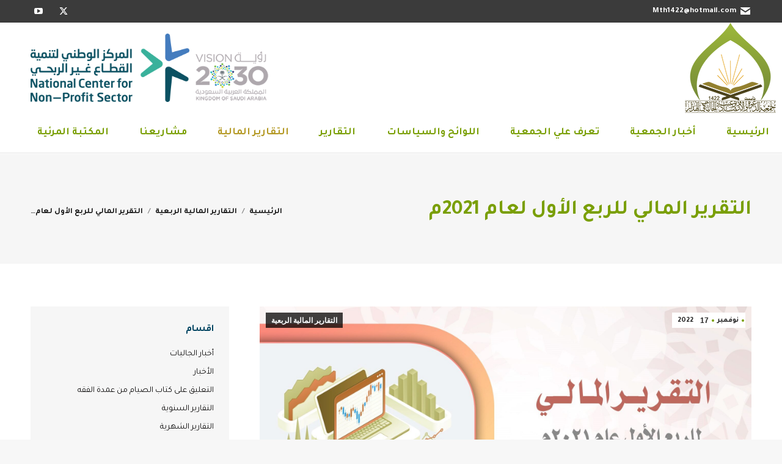

--- FILE ---
content_type: text/html; charset=UTF-8
request_url: https://dawahalhaddar.org/quarterly_financial_reports/3450/%D8%A7%D9%84%D8%AA%D9%82%D8%B1%D9%8A%D8%B1-%D8%A7%D9%84%D9%85%D8%A7%D9%84%D9%8A-%D9%84%D9%84%D8%B1%D8%A8%D8%B9-%D8%A7%D9%84%D8%A3%D9%88%D9%84-%D9%84%D8%B9%D8%A7%D9%85-2021%D9%85
body_size: 17989
content:
<!DOCTYPE html>
<!--[if !(IE 6) | !(IE 7) | !(IE 8)  ]><!-->
<html dir="rtl" lang="ar" class="no-js">
<!--<![endif]-->
<head>
	<meta charset="UTF-8" />
		<meta name="viewport" content="width=device-width, initial-scale=1, maximum-scale=1, user-scalable=0">
		<meta name="theme-color" content="#7a9f06"/>	<link rel="profile" href="https://gmpg.org/xfn/11" />
	<title>التقرير المالي للربع الأول لعام 2021م &#8211; جمعية الدعوة والإرشاد وتوعية الجاليات في الهدار</title>
<meta name='robots' content='max-image-preview:large' />
<link rel='dns-prefetch' href='//fonts.googleapis.com' />
<link rel="alternate" type="application/rss+xml" title="جمعية الدعوة والإرشاد وتوعية الجاليات في الهدار &laquo; الخلاصة" href="https://dawahalhaddar.org/feed" />
<link rel="alternate" type="application/rss+xml" title="جمعية الدعوة والإرشاد وتوعية الجاليات في الهدار &laquo; خلاصة التعليقات" href="https://dawahalhaddar.org/comments/feed" />
<link rel="alternate" type="application/rss+xml" title="جمعية الدعوة والإرشاد وتوعية الجاليات في الهدار &laquo; التقرير المالي للربع الأول لعام 2021م خلاصة التعليقات" href="https://dawahalhaddar.org/quarterly_financial_reports/3450/%d8%a7%d9%84%d8%aa%d9%82%d8%b1%d9%8a%d8%b1-%d8%a7%d9%84%d9%85%d8%a7%d9%84%d9%8a-%d9%84%d9%84%d8%b1%d8%a8%d8%b9-%d8%a7%d9%84%d8%a3%d9%88%d9%84-%d9%84%d8%b9%d8%a7%d9%85-2021%d9%85/feed" />
<script>
window._wpemojiSettings = {"baseUrl":"https:\/\/s.w.org\/images\/core\/emoji\/15.0.3\/72x72\/","ext":".png","svgUrl":"https:\/\/s.w.org\/images\/core\/emoji\/15.0.3\/svg\/","svgExt":".svg","source":{"concatemoji":"https:\/\/dawahalhaddar.org\/wp-includes\/js\/wp-emoji-release.min.js?ver=6.6.4"}};
/*! This file is auto-generated */
!function(i,n){var o,s,e;function c(e){try{var t={supportTests:e,timestamp:(new Date).valueOf()};sessionStorage.setItem(o,JSON.stringify(t))}catch(e){}}function p(e,t,n){e.clearRect(0,0,e.canvas.width,e.canvas.height),e.fillText(t,0,0);var t=new Uint32Array(e.getImageData(0,0,e.canvas.width,e.canvas.height).data),r=(e.clearRect(0,0,e.canvas.width,e.canvas.height),e.fillText(n,0,0),new Uint32Array(e.getImageData(0,0,e.canvas.width,e.canvas.height).data));return t.every(function(e,t){return e===r[t]})}function u(e,t,n){switch(t){case"flag":return n(e,"\ud83c\udff3\ufe0f\u200d\u26a7\ufe0f","\ud83c\udff3\ufe0f\u200b\u26a7\ufe0f")?!1:!n(e,"\ud83c\uddfa\ud83c\uddf3","\ud83c\uddfa\u200b\ud83c\uddf3")&&!n(e,"\ud83c\udff4\udb40\udc67\udb40\udc62\udb40\udc65\udb40\udc6e\udb40\udc67\udb40\udc7f","\ud83c\udff4\u200b\udb40\udc67\u200b\udb40\udc62\u200b\udb40\udc65\u200b\udb40\udc6e\u200b\udb40\udc67\u200b\udb40\udc7f");case"emoji":return!n(e,"\ud83d\udc26\u200d\u2b1b","\ud83d\udc26\u200b\u2b1b")}return!1}function f(e,t,n){var r="undefined"!=typeof WorkerGlobalScope&&self instanceof WorkerGlobalScope?new OffscreenCanvas(300,150):i.createElement("canvas"),a=r.getContext("2d",{willReadFrequently:!0}),o=(a.textBaseline="top",a.font="600 32px Arial",{});return e.forEach(function(e){o[e]=t(a,e,n)}),o}function t(e){var t=i.createElement("script");t.src=e,t.defer=!0,i.head.appendChild(t)}"undefined"!=typeof Promise&&(o="wpEmojiSettingsSupports",s=["flag","emoji"],n.supports={everything:!0,everythingExceptFlag:!0},e=new Promise(function(e){i.addEventListener("DOMContentLoaded",e,{once:!0})}),new Promise(function(t){var n=function(){try{var e=JSON.parse(sessionStorage.getItem(o));if("object"==typeof e&&"number"==typeof e.timestamp&&(new Date).valueOf()<e.timestamp+604800&&"object"==typeof e.supportTests)return e.supportTests}catch(e){}return null}();if(!n){if("undefined"!=typeof Worker&&"undefined"!=typeof OffscreenCanvas&&"undefined"!=typeof URL&&URL.createObjectURL&&"undefined"!=typeof Blob)try{var e="postMessage("+f.toString()+"("+[JSON.stringify(s),u.toString(),p.toString()].join(",")+"));",r=new Blob([e],{type:"text/javascript"}),a=new Worker(URL.createObjectURL(r),{name:"wpTestEmojiSupports"});return void(a.onmessage=function(e){c(n=e.data),a.terminate(),t(n)})}catch(e){}c(n=f(s,u,p))}t(n)}).then(function(e){for(var t in e)n.supports[t]=e[t],n.supports.everything=n.supports.everything&&n.supports[t],"flag"!==t&&(n.supports.everythingExceptFlag=n.supports.everythingExceptFlag&&n.supports[t]);n.supports.everythingExceptFlag=n.supports.everythingExceptFlag&&!n.supports.flag,n.DOMReady=!1,n.readyCallback=function(){n.DOMReady=!0}}).then(function(){return e}).then(function(){var e;n.supports.everything||(n.readyCallback(),(e=n.source||{}).concatemoji?t(e.concatemoji):e.wpemoji&&e.twemoji&&(t(e.twemoji),t(e.wpemoji)))}))}((window,document),window._wpemojiSettings);
</script>
<style id='wp-emoji-styles-inline-css'>

	img.wp-smiley, img.emoji {
		display: inline !important;
		border: none !important;
		box-shadow: none !important;
		height: 1em !important;
		width: 1em !important;
		margin: 0 0.07em !important;
		vertical-align: -0.1em !important;
		background: none !important;
		padding: 0 !important;
	}
</style>
<link rel='stylesheet' id='wp-block-library-rtl-css' href='https://dawahalhaddar.org/wp-includes/css/dist/block-library/style-rtl.min.css?ver=6.6.4' media='all' />
<style id='wp-block-library-theme-inline-css'>
.wp-block-audio :where(figcaption){color:#555;font-size:13px;text-align:center}.is-dark-theme .wp-block-audio :where(figcaption){color:#ffffffa6}.wp-block-audio{margin:0 0 1em}.wp-block-code{border:1px solid #ccc;border-radius:4px;font-family:Menlo,Consolas,monaco,monospace;padding:.8em 1em}.wp-block-embed :where(figcaption){color:#555;font-size:13px;text-align:center}.is-dark-theme .wp-block-embed :where(figcaption){color:#ffffffa6}.wp-block-embed{margin:0 0 1em}.blocks-gallery-caption{color:#555;font-size:13px;text-align:center}.is-dark-theme .blocks-gallery-caption{color:#ffffffa6}:root :where(.wp-block-image figcaption){color:#555;font-size:13px;text-align:center}.is-dark-theme :root :where(.wp-block-image figcaption){color:#ffffffa6}.wp-block-image{margin:0 0 1em}.wp-block-pullquote{border-bottom:4px solid;border-top:4px solid;color:currentColor;margin-bottom:1.75em}.wp-block-pullquote cite,.wp-block-pullquote footer,.wp-block-pullquote__citation{color:currentColor;font-size:.8125em;font-style:normal;text-transform:uppercase}.wp-block-quote{border-left:.25em solid;margin:0 0 1.75em;padding-left:1em}.wp-block-quote cite,.wp-block-quote footer{color:currentColor;font-size:.8125em;font-style:normal;position:relative}.wp-block-quote.has-text-align-right{border-left:none;border-right:.25em solid;padding-left:0;padding-right:1em}.wp-block-quote.has-text-align-center{border:none;padding-left:0}.wp-block-quote.is-large,.wp-block-quote.is-style-large,.wp-block-quote.is-style-plain{border:none}.wp-block-search .wp-block-search__label{font-weight:700}.wp-block-search__button{border:1px solid #ccc;padding:.375em .625em}:where(.wp-block-group.has-background){padding:1.25em 2.375em}.wp-block-separator.has-css-opacity{opacity:.4}.wp-block-separator{border:none;border-bottom:2px solid;margin-left:auto;margin-right:auto}.wp-block-separator.has-alpha-channel-opacity{opacity:1}.wp-block-separator:not(.is-style-wide):not(.is-style-dots){width:100px}.wp-block-separator.has-background:not(.is-style-dots){border-bottom:none;height:1px}.wp-block-separator.has-background:not(.is-style-wide):not(.is-style-dots){height:2px}.wp-block-table{margin:0 0 1em}.wp-block-table td,.wp-block-table th{word-break:normal}.wp-block-table :where(figcaption){color:#555;font-size:13px;text-align:center}.is-dark-theme .wp-block-table :where(figcaption){color:#ffffffa6}.wp-block-video :where(figcaption){color:#555;font-size:13px;text-align:center}.is-dark-theme .wp-block-video :where(figcaption){color:#ffffffa6}.wp-block-video{margin:0 0 1em}:root :where(.wp-block-template-part.has-background){margin-bottom:0;margin-top:0;padding:1.25em 2.375em}
</style>
<style id='pdfemb-pdf-embedder-viewer-style-inline-css'>
.wp-block-pdfemb-pdf-embedder-viewer{max-width:none}

</style>
<style id='classic-theme-styles-inline-css'>
/*! This file is auto-generated */
.wp-block-button__link{color:#fff;background-color:#32373c;border-radius:9999px;box-shadow:none;text-decoration:none;padding:calc(.667em + 2px) calc(1.333em + 2px);font-size:1.125em}.wp-block-file__button{background:#32373c;color:#fff;text-decoration:none}
</style>
<style id='global-styles-inline-css'>
:root{--wp--preset--aspect-ratio--square: 1;--wp--preset--aspect-ratio--4-3: 4/3;--wp--preset--aspect-ratio--3-4: 3/4;--wp--preset--aspect-ratio--3-2: 3/2;--wp--preset--aspect-ratio--2-3: 2/3;--wp--preset--aspect-ratio--16-9: 16/9;--wp--preset--aspect-ratio--9-16: 9/16;--wp--preset--color--black: #000000;--wp--preset--color--cyan-bluish-gray: #abb8c3;--wp--preset--color--white: #FFF;--wp--preset--color--pale-pink: #f78da7;--wp--preset--color--vivid-red: #cf2e2e;--wp--preset--color--luminous-vivid-orange: #ff6900;--wp--preset--color--luminous-vivid-amber: #fcb900;--wp--preset--color--light-green-cyan: #7bdcb5;--wp--preset--color--vivid-green-cyan: #00d084;--wp--preset--color--pale-cyan-blue: #8ed1fc;--wp--preset--color--vivid-cyan-blue: #0693e3;--wp--preset--color--vivid-purple: #9b51e0;--wp--preset--color--accent: #7a9f06;--wp--preset--color--dark-gray: #111;--wp--preset--color--light-gray: #767676;--wp--preset--gradient--vivid-cyan-blue-to-vivid-purple: linear-gradient(135deg,rgba(6,147,227,1) 0%,rgb(155,81,224) 100%);--wp--preset--gradient--light-green-cyan-to-vivid-green-cyan: linear-gradient(135deg,rgb(122,220,180) 0%,rgb(0,208,130) 100%);--wp--preset--gradient--luminous-vivid-amber-to-luminous-vivid-orange: linear-gradient(135deg,rgba(252,185,0,1) 0%,rgba(255,105,0,1) 100%);--wp--preset--gradient--luminous-vivid-orange-to-vivid-red: linear-gradient(135deg,rgba(255,105,0,1) 0%,rgb(207,46,46) 100%);--wp--preset--gradient--very-light-gray-to-cyan-bluish-gray: linear-gradient(135deg,rgb(238,238,238) 0%,rgb(169,184,195) 100%);--wp--preset--gradient--cool-to-warm-spectrum: linear-gradient(135deg,rgb(74,234,220) 0%,rgb(151,120,209) 20%,rgb(207,42,186) 40%,rgb(238,44,130) 60%,rgb(251,105,98) 80%,rgb(254,248,76) 100%);--wp--preset--gradient--blush-light-purple: linear-gradient(135deg,rgb(255,206,236) 0%,rgb(152,150,240) 100%);--wp--preset--gradient--blush-bordeaux: linear-gradient(135deg,rgb(254,205,165) 0%,rgb(254,45,45) 50%,rgb(107,0,62) 100%);--wp--preset--gradient--luminous-dusk: linear-gradient(135deg,rgb(255,203,112) 0%,rgb(199,81,192) 50%,rgb(65,88,208) 100%);--wp--preset--gradient--pale-ocean: linear-gradient(135deg,rgb(255,245,203) 0%,rgb(182,227,212) 50%,rgb(51,167,181) 100%);--wp--preset--gradient--electric-grass: linear-gradient(135deg,rgb(202,248,128) 0%,rgb(113,206,126) 100%);--wp--preset--gradient--midnight: linear-gradient(135deg,rgb(2,3,129) 0%,rgb(40,116,252) 100%);--wp--preset--font-size--small: 13px;--wp--preset--font-size--medium: 20px;--wp--preset--font-size--large: 36px;--wp--preset--font-size--x-large: 42px;--wp--preset--spacing--20: 0.44rem;--wp--preset--spacing--30: 0.67rem;--wp--preset--spacing--40: 1rem;--wp--preset--spacing--50: 1.5rem;--wp--preset--spacing--60: 2.25rem;--wp--preset--spacing--70: 3.38rem;--wp--preset--spacing--80: 5.06rem;--wp--preset--shadow--natural: 6px 6px 9px rgba(0, 0, 0, 0.2);--wp--preset--shadow--deep: 12px 12px 50px rgba(0, 0, 0, 0.4);--wp--preset--shadow--sharp: 6px 6px 0px rgba(0, 0, 0, 0.2);--wp--preset--shadow--outlined: 6px 6px 0px -3px rgba(255, 255, 255, 1), 6px 6px rgba(0, 0, 0, 1);--wp--preset--shadow--crisp: 6px 6px 0px rgba(0, 0, 0, 1);}:where(.is-layout-flex){gap: 0.5em;}:where(.is-layout-grid){gap: 0.5em;}body .is-layout-flex{display: flex;}.is-layout-flex{flex-wrap: wrap;align-items: center;}.is-layout-flex > :is(*, div){margin: 0;}body .is-layout-grid{display: grid;}.is-layout-grid > :is(*, div){margin: 0;}:where(.wp-block-columns.is-layout-flex){gap: 2em;}:where(.wp-block-columns.is-layout-grid){gap: 2em;}:where(.wp-block-post-template.is-layout-flex){gap: 1.25em;}:where(.wp-block-post-template.is-layout-grid){gap: 1.25em;}.has-black-color{color: var(--wp--preset--color--black) !important;}.has-cyan-bluish-gray-color{color: var(--wp--preset--color--cyan-bluish-gray) !important;}.has-white-color{color: var(--wp--preset--color--white) !important;}.has-pale-pink-color{color: var(--wp--preset--color--pale-pink) !important;}.has-vivid-red-color{color: var(--wp--preset--color--vivid-red) !important;}.has-luminous-vivid-orange-color{color: var(--wp--preset--color--luminous-vivid-orange) !important;}.has-luminous-vivid-amber-color{color: var(--wp--preset--color--luminous-vivid-amber) !important;}.has-light-green-cyan-color{color: var(--wp--preset--color--light-green-cyan) !important;}.has-vivid-green-cyan-color{color: var(--wp--preset--color--vivid-green-cyan) !important;}.has-pale-cyan-blue-color{color: var(--wp--preset--color--pale-cyan-blue) !important;}.has-vivid-cyan-blue-color{color: var(--wp--preset--color--vivid-cyan-blue) !important;}.has-vivid-purple-color{color: var(--wp--preset--color--vivid-purple) !important;}.has-black-background-color{background-color: var(--wp--preset--color--black) !important;}.has-cyan-bluish-gray-background-color{background-color: var(--wp--preset--color--cyan-bluish-gray) !important;}.has-white-background-color{background-color: var(--wp--preset--color--white) !important;}.has-pale-pink-background-color{background-color: var(--wp--preset--color--pale-pink) !important;}.has-vivid-red-background-color{background-color: var(--wp--preset--color--vivid-red) !important;}.has-luminous-vivid-orange-background-color{background-color: var(--wp--preset--color--luminous-vivid-orange) !important;}.has-luminous-vivid-amber-background-color{background-color: var(--wp--preset--color--luminous-vivid-amber) !important;}.has-light-green-cyan-background-color{background-color: var(--wp--preset--color--light-green-cyan) !important;}.has-vivid-green-cyan-background-color{background-color: var(--wp--preset--color--vivid-green-cyan) !important;}.has-pale-cyan-blue-background-color{background-color: var(--wp--preset--color--pale-cyan-blue) !important;}.has-vivid-cyan-blue-background-color{background-color: var(--wp--preset--color--vivid-cyan-blue) !important;}.has-vivid-purple-background-color{background-color: var(--wp--preset--color--vivid-purple) !important;}.has-black-border-color{border-color: var(--wp--preset--color--black) !important;}.has-cyan-bluish-gray-border-color{border-color: var(--wp--preset--color--cyan-bluish-gray) !important;}.has-white-border-color{border-color: var(--wp--preset--color--white) !important;}.has-pale-pink-border-color{border-color: var(--wp--preset--color--pale-pink) !important;}.has-vivid-red-border-color{border-color: var(--wp--preset--color--vivid-red) !important;}.has-luminous-vivid-orange-border-color{border-color: var(--wp--preset--color--luminous-vivid-orange) !important;}.has-luminous-vivid-amber-border-color{border-color: var(--wp--preset--color--luminous-vivid-amber) !important;}.has-light-green-cyan-border-color{border-color: var(--wp--preset--color--light-green-cyan) !important;}.has-vivid-green-cyan-border-color{border-color: var(--wp--preset--color--vivid-green-cyan) !important;}.has-pale-cyan-blue-border-color{border-color: var(--wp--preset--color--pale-cyan-blue) !important;}.has-vivid-cyan-blue-border-color{border-color: var(--wp--preset--color--vivid-cyan-blue) !important;}.has-vivid-purple-border-color{border-color: var(--wp--preset--color--vivid-purple) !important;}.has-vivid-cyan-blue-to-vivid-purple-gradient-background{background: var(--wp--preset--gradient--vivid-cyan-blue-to-vivid-purple) !important;}.has-light-green-cyan-to-vivid-green-cyan-gradient-background{background: var(--wp--preset--gradient--light-green-cyan-to-vivid-green-cyan) !important;}.has-luminous-vivid-amber-to-luminous-vivid-orange-gradient-background{background: var(--wp--preset--gradient--luminous-vivid-amber-to-luminous-vivid-orange) !important;}.has-luminous-vivid-orange-to-vivid-red-gradient-background{background: var(--wp--preset--gradient--luminous-vivid-orange-to-vivid-red) !important;}.has-very-light-gray-to-cyan-bluish-gray-gradient-background{background: var(--wp--preset--gradient--very-light-gray-to-cyan-bluish-gray) !important;}.has-cool-to-warm-spectrum-gradient-background{background: var(--wp--preset--gradient--cool-to-warm-spectrum) !important;}.has-blush-light-purple-gradient-background{background: var(--wp--preset--gradient--blush-light-purple) !important;}.has-blush-bordeaux-gradient-background{background: var(--wp--preset--gradient--blush-bordeaux) !important;}.has-luminous-dusk-gradient-background{background: var(--wp--preset--gradient--luminous-dusk) !important;}.has-pale-ocean-gradient-background{background: var(--wp--preset--gradient--pale-ocean) !important;}.has-electric-grass-gradient-background{background: var(--wp--preset--gradient--electric-grass) !important;}.has-midnight-gradient-background{background: var(--wp--preset--gradient--midnight) !important;}.has-small-font-size{font-size: var(--wp--preset--font-size--small) !important;}.has-medium-font-size{font-size: var(--wp--preset--font-size--medium) !important;}.has-large-font-size{font-size: var(--wp--preset--font-size--large) !important;}.has-x-large-font-size{font-size: var(--wp--preset--font-size--x-large) !important;}
:where(.wp-block-post-template.is-layout-flex){gap: 1.25em;}:where(.wp-block-post-template.is-layout-grid){gap: 1.25em;}
:where(.wp-block-columns.is-layout-flex){gap: 2em;}:where(.wp-block-columns.is-layout-grid){gap: 2em;}
:root :where(.wp-block-pullquote){font-size: 1.5em;line-height: 1.6;}
</style>
<link rel='stylesheet' id='the7-font-css' href='https://dawahalhaddar.org/wp-content/themes/dt-the7/fonts/icomoon-the7-font/icomoon-the7-font.min.css?ver=11.16.1' media='all' />
<link rel='stylesheet' id='the7-awesome-fonts-css' href='https://dawahalhaddar.org/wp-content/themes/dt-the7/fonts/FontAwesome/css/all.min.css?ver=11.16.1' media='all' />
<link rel='stylesheet' id='the7-awesome-fonts-back-css' href='https://dawahalhaddar.org/wp-content/themes/dt-the7/fonts/FontAwesome/back-compat.min.css?ver=11.16.1' media='all' />
<link rel='stylesheet' id='the7-Defaults-css' href='https://dawahalhaddar.org/wp-content/uploads/smile_fonts/Defaults/Defaults.css?ver=6.6.4' media='all' />
<link rel='stylesheet' id='the7-fontello-css' href='https://dawahalhaddar.org/wp-content/themes/dt-the7/fonts/fontello/css/fontello.min.css?ver=11.16.1' media='all' />
<link rel='stylesheet' id='dt-web-fonts-css' href='https://fonts.googleapis.com/css?family=Tajawal:400,600,700%7CRoboto:400,600,700%7CRoboto+Condensed:400,600,700' media='all' />
<link rel='stylesheet' id='dt-main-css' href='https://dawahalhaddar.org/wp-content/themes/dt-the7/css/main.min.css?ver=11.16.1' media='all' />
<style id='dt-main-inline-css'>
body #load {
  display: block;
  height: 100%;
  overflow: hidden;
  position: fixed;
  width: 100%;
  z-index: 9901;
  opacity: 1;
  visibility: visible;
  transition: all .35s ease-out;
}
.load-wrap {
  width: 100%;
  height: 100%;
  background-position: center center;
  background-repeat: no-repeat;
  text-align: center;
  display: -ms-flexbox;
  display: -ms-flex;
  display: flex;
  -ms-align-items: center;
  -ms-flex-align: center;
  align-items: center;
  -ms-flex-flow: column wrap;
  flex-flow: column wrap;
  -ms-flex-pack: center;
  -ms-justify-content: center;
  justify-content: center;
}
.load-wrap > svg {
  position: absolute;
  top: 50%;
  left: 50%;
  transform: translate(-50%,-50%);
}
#load {
  background: var(--the7-elementor-beautiful-loading-bg,#ffffff);
  --the7-beautiful-spinner-color2: var(--the7-beautiful-spinner-color,#7a9f06);
}

</style>
<link rel='stylesheet' id='the7-custom-scrollbar-css' href='https://dawahalhaddar.org/wp-content/themes/dt-the7/lib/custom-scrollbar/custom-scrollbar.min.css?ver=11.16.1' media='all' />
<link rel='stylesheet' id='the7-wpbakery-css' href='https://dawahalhaddar.org/wp-content/themes/dt-the7/css/wpbakery.min.css?ver=11.16.1' media='all' />
<link rel='stylesheet' id='the7-core-css' href='https://dawahalhaddar.org/wp-content/plugins/dt-the7-core/assets/css/post-type.min.css?ver=2.7.10' media='all' />
<link rel='stylesheet' id='the7-css-vars-css' href='https://dawahalhaddar.org/wp-content/uploads/the7-css/css-vars.css?ver=50c90fb2b019' media='all' />
<link rel='stylesheet' id='dt-custom-css' href='https://dawahalhaddar.org/wp-content/uploads/the7-css/custom.css?ver=50c90fb2b019' media='all' />
<link rel='stylesheet' id='dt-media-css' href='https://dawahalhaddar.org/wp-content/uploads/the7-css/media.css?ver=50c90fb2b019' media='all' />
<link rel='stylesheet' id='the7-elements-albums-portfolio-css' href='https://dawahalhaddar.org/wp-content/uploads/the7-css/the7-elements-albums-portfolio.css?ver=50c90fb2b019' media='all' />
<link rel='stylesheet' id='the7-elements-css' href='https://dawahalhaddar.org/wp-content/uploads/the7-css/post-type-dynamic.css?ver=50c90fb2b019' media='all' />
<link rel='stylesheet' id='style-css' href='https://dawahalhaddar.org/wp-content/themes/dt-the7-child/style.css?ver=11.16.1' media='all' />
<script src="https://dawahalhaddar.org/wp-includes/js/jquery/jquery.min.js?ver=3.7.1" id="jquery-core-js"></script>
<script src="https://dawahalhaddar.org/wp-includes/js/jquery/jquery-migrate.min.js?ver=3.4.1" id="jquery-migrate-js"></script>
<script src="//dawahalhaddar.org/wp-content/plugins/revslider/sr6/assets/js/rbtools.min.js?ver=6.7.18" async id="tp-tools-js"></script>
<script src="//dawahalhaddar.org/wp-content/plugins/revslider/sr6/assets/js/rs6.min.js?ver=6.7.18" async id="revmin-js"></script>
<script id="dt-above-fold-js-extra">
var dtLocal = {"themeUrl":"https:\/\/dawahalhaddar.org\/wp-content\/themes\/dt-the7","passText":"To view this protected post, enter the password below:","moreButtonText":{"loading":"Loading...","loadMore":"\u062a\u062d\u0645\u064a\u0644 \u0627\u0644\u0645\u0632\u064a\u062f\n\n\n\n\n"},"postID":"3450","ajaxurl":"https:\/\/dawahalhaddar.org\/wp-admin\/admin-ajax.php","REST":{"baseUrl":"https:\/\/dawahalhaddar.org\/wp-json\/the7\/v1","endpoints":{"sendMail":"\/send-mail"}},"contactMessages":{"required":"\u064a\u0648\u062c\u062f \u062e\u0637\u0623 \u0641\u064a \u062d\u0642\u0644 \u0648\u0627\u062d\u062f \u0623\u0648 \u0623\u0643\u062b\u0631. \u064a\u0631\u062c\u0649 \u0645\u0631\u0627\u062c\u0639\u0629 \u0648\u062d\u0627\u0648\u0644 \u0645\u0631\u0629 \u0623\u062e\u0631\u0649.","terms":"Please accept the privacy policy.","fillTheCaptchaError":"Please, fill the captcha."},"captchaSiteKey":"","ajaxNonce":"d6410fe84d","pageData":"","themeSettings":{"smoothScroll":"off","lazyLoading":false,"desktopHeader":{"height":180},"ToggleCaptionEnabled":"disabled","ToggleCaption":"Navigation","floatingHeader":{"showAfter":220,"showMenu":true,"height":60,"logo":{"showLogo":true,"html":"<img class=\" preload-me\" src=\"https:\/\/dawahalhaddar.org\/wp-content\/uploads\/2021\/11\/\u0634\u0639\u0627\u0631-\u0644\u0628\u0627\u0644\u062f\u0639\u0648\u0629-\u0648\u0627\u0644\u0625\u0631\u0634\u0627\u062f-\u0648\u062a\u0648\u0639\u064a\u0629-\u0627\u0644\u062c\u0627\u0644\u064a\u0627\u062a-\u0641\u064a-\u0627\u0644\u0647\u062f\u0627\u0631.png\" srcset=\"https:\/\/dawahalhaddar.org\/wp-content\/uploads\/2021\/11\/\u0634\u0639\u0627\u0631-\u0644\u0628\u0627\u0644\u062f\u0639\u0648\u0629-\u0648\u0627\u0644\u0625\u0631\u0634\u0627\u062f-\u0648\u062a\u0648\u0639\u064a\u0629-\u0627\u0644\u062c\u0627\u0644\u064a\u0627\u062a-\u0641\u064a-\u0627\u0644\u0647\u062f\u0627\u0631.png 150w, https:\/\/dawahalhaddar.org\/wp-content\/uploads\/2021\/11\/\u0634\u0639\u0627\u0631-\u0644\u0628\u0627\u0644\u062f\u0639\u0648\u0629-\u0648\u0627\u0644\u0625\u0631\u0634\u0627\u062f-\u0648\u062a\u0648\u0639\u064a\u0629-\u0627\u0644\u062c\u0627\u0644\u064a\u0627\u062a-\u0641\u064a-\u0627\u0644\u0647\u062f\u0627\u0631.png 150w\" width=\"150\" height=\"148\"   sizes=\"150px\" alt=\"\u062c\u0645\u0639\u064a\u0629 \u0627\u0644\u062f\u0639\u0648\u0629 \u0648\u0627\u0644\u0625\u0631\u0634\u0627\u062f \u0648\u062a\u0648\u0639\u064a\u0629 \u0627\u0644\u062c\u0627\u0644\u064a\u0627\u062a \u0641\u064a \u0627\u0644\u0647\u062f\u0627\u0631\" \/>","url":"https:\/\/dawahalhaddar.org\/"}},"topLine":{"floatingTopLine":{"logo":{"showLogo":false,"html":""}}},"mobileHeader":{"firstSwitchPoint":1170,"secondSwitchPoint":1170,"firstSwitchPointHeight":60,"secondSwitchPointHeight":60,"mobileToggleCaptionEnabled":"disabled","mobileToggleCaption":"Menu"},"stickyMobileHeaderFirstSwitch":{"logo":{"html":"<img class=\" preload-me\" src=\"https:\/\/dawahalhaddar.org\/wp-content\/uploads\/2021\/11\/\u0634\u0639\u0627\u0631-\u0644\u0628\u0627\u0644\u062f\u0639\u0648\u0629-\u0648\u0627\u0644\u0625\u0631\u0634\u0627\u062f-\u0648\u062a\u0648\u0639\u064a\u0629-\u0627\u0644\u062c\u0627\u0644\u064a\u0627\u062a-\u0641\u064a-\u0627\u0644\u0647\u062f\u0627\u0631.png\" srcset=\"https:\/\/dawahalhaddar.org\/wp-content\/uploads\/2021\/11\/\u0634\u0639\u0627\u0631-\u0644\u0628\u0627\u0644\u062f\u0639\u0648\u0629-\u0648\u0627\u0644\u0625\u0631\u0634\u0627\u062f-\u0648\u062a\u0648\u0639\u064a\u0629-\u0627\u0644\u062c\u0627\u0644\u064a\u0627\u062a-\u0641\u064a-\u0627\u0644\u0647\u062f\u0627\u0631.png 150w, https:\/\/dawahalhaddar.org\/wp-content\/uploads\/2021\/11\/\u0634\u0639\u0627\u0631-\u0644\u0628\u0627\u0644\u062f\u0639\u0648\u0629-\u0648\u0627\u0644\u0625\u0631\u0634\u0627\u062f-\u0648\u062a\u0648\u0639\u064a\u0629-\u0627\u0644\u062c\u0627\u0644\u064a\u0627\u062a-\u0641\u064a-\u0627\u0644\u0647\u062f\u0627\u0631.png 150w\" width=\"150\" height=\"148\"   sizes=\"150px\" alt=\"\u062c\u0645\u0639\u064a\u0629 \u0627\u0644\u062f\u0639\u0648\u0629 \u0648\u0627\u0644\u0625\u0631\u0634\u0627\u062f \u0648\u062a\u0648\u0639\u064a\u0629 \u0627\u0644\u062c\u0627\u0644\u064a\u0627\u062a \u0641\u064a \u0627\u0644\u0647\u062f\u0627\u0631\" \/>"}},"stickyMobileHeaderSecondSwitch":{"logo":{"html":"<img class=\" preload-me\" src=\"https:\/\/dawahalhaddar.org\/wp-content\/uploads\/2021\/11\/\u0634\u0639\u0627\u0631-\u0644\u0628\u0627\u0644\u062f\u0639\u0648\u0629-\u0648\u0627\u0644\u0625\u0631\u0634\u0627\u062f-\u0648\u062a\u0648\u0639\u064a\u0629-\u0627\u0644\u062c\u0627\u0644\u064a\u0627\u062a-\u0641\u064a-\u0627\u0644\u0647\u062f\u0627\u0631.png\" srcset=\"https:\/\/dawahalhaddar.org\/wp-content\/uploads\/2021\/11\/\u0634\u0639\u0627\u0631-\u0644\u0628\u0627\u0644\u062f\u0639\u0648\u0629-\u0648\u0627\u0644\u0625\u0631\u0634\u0627\u062f-\u0648\u062a\u0648\u0639\u064a\u0629-\u0627\u0644\u062c\u0627\u0644\u064a\u0627\u062a-\u0641\u064a-\u0627\u0644\u0647\u062f\u0627\u0631.png 150w, https:\/\/dawahalhaddar.org\/wp-content\/uploads\/2021\/11\/\u0634\u0639\u0627\u0631-\u0644\u0628\u0627\u0644\u062f\u0639\u0648\u0629-\u0648\u0627\u0644\u0625\u0631\u0634\u0627\u062f-\u0648\u062a\u0648\u0639\u064a\u0629-\u0627\u0644\u062c\u0627\u0644\u064a\u0627\u062a-\u0641\u064a-\u0627\u0644\u0647\u062f\u0627\u0631.png 150w\" width=\"150\" height=\"148\"   sizes=\"150px\" alt=\"\u062c\u0645\u0639\u064a\u0629 \u0627\u0644\u062f\u0639\u0648\u0629 \u0648\u0627\u0644\u0625\u0631\u0634\u0627\u062f \u0648\u062a\u0648\u0639\u064a\u0629 \u0627\u0644\u062c\u0627\u0644\u064a\u0627\u062a \u0641\u064a \u0627\u0644\u0647\u062f\u0627\u0631\" \/>"}},"sidebar":{"switchPoint":990},"boxedWidth":"1340px"},"VCMobileScreenWidth":"768"};
var dtShare = {"shareButtonText":{"facebook":"Share on Facebook","twitter":"Share on X","pinterest":"Pin it","linkedin":"Share on Linkedin","whatsapp":"\u0627\u0646\u0634\u0631 \u0639\u0644\u0649 \u0627\u0644\u0648\u0627\u062a\u0633 \u0627\u0628"},"overlayOpacity":"85"};
</script>
<script src="https://dawahalhaddar.org/wp-content/themes/dt-the7/js/above-the-fold.min.js?ver=11.16.1" id="dt-above-fold-js"></script>
<link rel="https://api.w.org/" href="https://dawahalhaddar.org/wp-json/" /><link rel="alternate" title="JSON" type="application/json" href="https://dawahalhaddar.org/wp-json/wp/v2/posts/3450" /><link rel="EditURI" type="application/rsd+xml" title="RSD" href="https://dawahalhaddar.org/xmlrpc.php?rsd" />
<meta name="generator" content="WordPress 6.6.4" />
<link rel="canonical" href="https://dawahalhaddar.org/quarterly_financial_reports/3450/%d8%a7%d9%84%d8%aa%d9%82%d8%b1%d9%8a%d8%b1-%d8%a7%d9%84%d9%85%d8%a7%d9%84%d9%8a-%d9%84%d9%84%d8%b1%d8%a8%d8%b9-%d8%a7%d9%84%d8%a3%d9%88%d9%84-%d9%84%d8%b9%d8%a7%d9%85-2021%d9%85" />
<link rel='shortlink' href='https://dawahalhaddar.org/?p=3450' />
<link rel="alternate" title="oEmbed (JSON)" type="application/json+oembed" href="https://dawahalhaddar.org/wp-json/oembed/1.0/embed?url=https%3A%2F%2Fdawahalhaddar.org%2Fquarterly_financial_reports%2F3450%2F%25d8%25a7%25d9%2584%25d8%25aa%25d9%2582%25d8%25b1%25d9%258a%25d8%25b1-%25d8%25a7%25d9%2584%25d9%2585%25d8%25a7%25d9%2584%25d9%258a-%25d9%2584%25d9%2584%25d8%25b1%25d8%25a8%25d8%25b9-%25d8%25a7%25d9%2584%25d8%25a3%25d9%2588%25d9%2584-%25d9%2584%25d8%25b9%25d8%25a7%25d9%2585-2021%25d9%2585" />
<link rel="alternate" title="oEmbed (XML)" type="text/xml+oembed" href="https://dawahalhaddar.org/wp-json/oembed/1.0/embed?url=https%3A%2F%2Fdawahalhaddar.org%2Fquarterly_financial_reports%2F3450%2F%25d8%25a7%25d9%2584%25d8%25aa%25d9%2582%25d8%25b1%25d9%258a%25d8%25b1-%25d8%25a7%25d9%2584%25d9%2585%25d8%25a7%25d9%2584%25d9%258a-%25d9%2584%25d9%2584%25d8%25b1%25d8%25a8%25d8%25b9-%25d8%25a7%25d9%2584%25d8%25a3%25d9%2588%25d9%2584-%25d9%2584%25d8%25b9%25d8%25a7%25d9%2585-2021%25d9%2585&#038;format=xml" />
<link rel="pingback" href="https://dawahalhaddar.org/xmlrpc.php">
<meta property="og:site_name" content="جمعية الدعوة والإرشاد وتوعية الجاليات في الهدار" />
<meta property="og:title" content="التقرير المالي للربع الأول لعام 2021م" />
<meta property="og:image" content="https://dawahalhaddar.org/wp-content/uploads/2022/11/صورة-بارزة_التقرير-المالي-للربع-الأول-لعام-2021.jpg" />
<meta property="og:url" content="https://dawahalhaddar.org/quarterly_financial_reports/3450/%d8%a7%d9%84%d8%aa%d9%82%d8%b1%d9%8a%d8%b1-%d8%a7%d9%84%d9%85%d8%a7%d9%84%d9%8a-%d9%84%d9%84%d8%b1%d8%a8%d8%b9-%d8%a7%d9%84%d8%a3%d9%88%d9%84-%d9%84%d8%b9%d8%a7%d9%85-2021%d9%85" />
<meta property="og:type" content="article" />
<meta name="generator" content="Powered by WPBakery Page Builder - drag and drop page builder for WordPress."/>
<meta name="generator" content="Powered by Slider Revolution 6.7.18 - responsive, Mobile-Friendly Slider Plugin for WordPress with comfortable drag and drop interface." />
<script type="text/javascript" id="the7-loader-script">
document.addEventListener("DOMContentLoaded", function(event) {
	var load = document.getElementById("load");
	if(!load.classList.contains('loader-removed')){
		var removeLoading = setTimeout(function() {
			load.className += " loader-removed";
		}, 300);
	}
});
</script>
		<link rel="icon" href="https://dawahalhaddar.org/wp-content/uploads/2021/11/شعار-لبالدعوة-والإرشاد-وتوعية-الجاليات-في-الهدار.png" type="image/png" sizes="16x16"/><link rel="icon" href="https://dawahalhaddar.org/wp-content/uploads/2021/11/شعار-لبالدعوة-والإرشاد-وتوعية-الجاليات-في-الهدار.png" type="image/png" sizes="32x32"/><script>function setREVStartSize(e){
			//window.requestAnimationFrame(function() {
				window.RSIW = window.RSIW===undefined ? window.innerWidth : window.RSIW;
				window.RSIH = window.RSIH===undefined ? window.innerHeight : window.RSIH;
				try {
					var pw = document.getElementById(e.c).parentNode.offsetWidth,
						newh;
					pw = pw===0 || isNaN(pw) || (e.l=="fullwidth" || e.layout=="fullwidth") ? window.RSIW : pw;
					e.tabw = e.tabw===undefined ? 0 : parseInt(e.tabw);
					e.thumbw = e.thumbw===undefined ? 0 : parseInt(e.thumbw);
					e.tabh = e.tabh===undefined ? 0 : parseInt(e.tabh);
					e.thumbh = e.thumbh===undefined ? 0 : parseInt(e.thumbh);
					e.tabhide = e.tabhide===undefined ? 0 : parseInt(e.tabhide);
					e.thumbhide = e.thumbhide===undefined ? 0 : parseInt(e.thumbhide);
					e.mh = e.mh===undefined || e.mh=="" || e.mh==="auto" ? 0 : parseInt(e.mh,0);
					if(e.layout==="fullscreen" || e.l==="fullscreen")
						newh = Math.max(e.mh,window.RSIH);
					else{
						e.gw = Array.isArray(e.gw) ? e.gw : [e.gw];
						for (var i in e.rl) if (e.gw[i]===undefined || e.gw[i]===0) e.gw[i] = e.gw[i-1];
						e.gh = e.el===undefined || e.el==="" || (Array.isArray(e.el) && e.el.length==0)? e.gh : e.el;
						e.gh = Array.isArray(e.gh) ? e.gh : [e.gh];
						for (var i in e.rl) if (e.gh[i]===undefined || e.gh[i]===0) e.gh[i] = e.gh[i-1];
											
						var nl = new Array(e.rl.length),
							ix = 0,
							sl;
						e.tabw = e.tabhide>=pw ? 0 : e.tabw;
						e.thumbw = e.thumbhide>=pw ? 0 : e.thumbw;
						e.tabh = e.tabhide>=pw ? 0 : e.tabh;
						e.thumbh = e.thumbhide>=pw ? 0 : e.thumbh;
						for (var i in e.rl) nl[i] = e.rl[i]<window.RSIW ? 0 : e.rl[i];
						sl = nl[0];
						for (var i in nl) if (sl>nl[i] && nl[i]>0) { sl = nl[i]; ix=i;}
						var m = pw>(e.gw[ix]+e.tabw+e.thumbw) ? 1 : (pw-(e.tabw+e.thumbw)) / (e.gw[ix]);
						newh =  (e.gh[ix] * m) + (e.tabh + e.thumbh);
					}
					var el = document.getElementById(e.c);
					if (el!==null && el) el.style.height = newh+"px";
					el = document.getElementById(e.c+"_wrapper");
					if (el!==null && el) {
						el.style.height = newh+"px";
						el.style.display = "block";
					}
				} catch(e){
					console.log("Failure at Presize of Slider:" + e)
				}
			//});
		  };</script>
<noscript><style> .wpb_animate_when_almost_visible { opacity: 1; }</style></noscript><script>
    jQuery(document).ready(function(){
        jQuery('.rtl.archive.post-type-archive.post-type-archive-dt_gallery .page-title h1').text('ارشيف الصور');
			jQuery('.rtl .the7-form-terms-wrap .form-terms-text').text('اوافق علي الشروط الاحكام');
    })
</script><style id='the7-custom-inline-css' type='text/css'>
.rtl .masthead:not(.sub-downwards) .sub-nav li.has-children a:after {
  
    transform: rotate(180deg);
}
.fancy-date .entry-month, .fancy-date .entry-year {
    font-family:"Tajawal"!important;
}
.mobile-branding img {
    max-height: 90px;
    width: auto;
    padding: 10px 0;
}

a.dt-btn.dt-btn-m.dt-btn-submit:after {
    content: "ارسال";
}

a.dt-btn.dt-btn-m.dt-btn-submit span {
    display: none;
}
.logo-box img {
    height: 60px;
    width: auto;
}
a.page-numbers.nav-next i {
    transform: rotate(
180deg);
    display: inline-block;
}
.content .magnify {
    max-width: 100%;
}

.dt-mobile-header .mobile-main-nav>li>.sub-nav .sub-nav {
	left:auto;
	right:15px;
}
.logos-parent {
    
    flex-wrap: wrap;
}
.dt-mobile-header .mobile-mini-widgets-in-menu>* {
	margin-right:0;
}
.ult_countdown-amount {
	border-radius:15px;
}



</style>
</head>
<body id="the7-body" class="rtl post-template-default single single-post postid-3450 single-format-standard wp-embed-responsive the7-core-ver-2.7.10 no-comments dt-responsive-on right-mobile-menu-close-icon ouside-menu-close-icon mobile-hamburger-close-bg-enable mobile-hamburger-close-bg-hover-enable  fade-medium-mobile-menu-close-icon fade-medium-menu-close-icon srcset-enabled btn-flat custom-btn-color custom-btn-hover-color phantom-fade phantom-shadow-decoration phantom-custom-logo-on sticky-mobile-header top-header first-switch-logo-left first-switch-menu-right second-switch-logo-left second-switch-menu-right right-mobile-menu layzr-loading-on popup-message-style the7-ver-11.16.1 dt-fa-compatibility wpb-js-composer js-comp-ver-6.7.0 vc_responsive">
<!-- The7 11.16.1 -->
<div id="load" class="hourglass-loader">
	<div class="load-wrap"><style type="text/css">
    .the7-spinner {
        width: 60px;
        height: 72px;
        position: relative;
    }
    .the7-spinner > div {
        animation: spinner-animation 1.2s cubic-bezier(1, 1, 1, 1) infinite;
        width: 9px;
        left: 0;
        display: inline-block;
        position: absolute;
        background-color:var(--the7-beautiful-spinner-color2);
        height: 18px;
        top: 27px;
    }
    div.the7-spinner-animate-2 {
        animation-delay: 0.2s;
        left: 13px
    }
    div.the7-spinner-animate-3 {
        animation-delay: 0.4s;
        left: 26px
    }
    div.the7-spinner-animate-4 {
        animation-delay: 0.6s;
        left: 39px
    }
    div.the7-spinner-animate-5 {
        animation-delay: 0.8s;
        left: 52px
    }
    @keyframes spinner-animation {
        0% {
            top: 27px;
            height: 18px;
        }
        20% {
            top: 9px;
            height: 54px;
        }
        50% {
            top: 27px;
            height: 18px;
        }
        100% {
            top: 27px;
            height: 18px;
        }
    }
</style>

<div class="the7-spinner">
    <div class="the7-spinner-animate-1"></div>
    <div class="the7-spinner-animate-2"></div>
    <div class="the7-spinner-animate-3"></div>
    <div class="the7-spinner-animate-4"></div>
    <div class="the7-spinner-animate-5"></div>
</div></div>
</div>
<div id="page" >
	<a class="skip-link screen-reader-text" href="#content">Skip to content</a>

<div class="masthead classic-header justify widgets full-height line-decoration shadow-mobile-header-decoration small-mobile-menu-icon show-sub-menu-on-hover show-device-logo show-mobile-logo"  role="banner">

	<div class="top-bar top-bar-line-hide">
	<div class="top-bar-bg" ></div>
	<div class="left-widgets mini-widgets"><a href="mailto:Mth1422@hotmail.com" class="mini-contacts multipurpose_2 show-on-desktop near-logo-first-switch in-menu-second-switch"><i class="fa-fw the7-mw-icon-mail-bold"></i>Mth1422@hotmail.com</a><a href="mailto:DawahalHaddar@gmail.com" class="mini-contacts email hide-on-desktop in-menu-first-switch in-menu-second-switch">DawahalHaddar@gmail.com</a></div><div class="right-widgets mini-widgets"><div class="soc-ico show-on-desktop in-menu-first-switch in-menu-second-switch disabled-bg disabled-border border-off hover-disabled-bg hover-disabled-border  hover-border-off"><a title="X page opens in new window" href="https://twitter.com/mth1422" target="_blank" class="twitter"><span class="soc-font-icon"></span><span class="screen-reader-text">X page opens in new window</span></a><a title="YouTube page opens in new window" href="https://www.youtube.com/c/dawahalhaddar" target="_blank" class="you-tube"><span class="soc-font-icon"></span><span class="screen-reader-text">YouTube page opens in new window</span></a></div></div></div>

	<header class="header-bar">

		<div class="branding">
	<div id="site-title" class="assistive-text">جمعية الدعوة والإرشاد وتوعية الجاليات في الهدار</div>
	<div id="site-description" class="assistive-text">موقع جمعية الدعوة والإرشاد وتوعية الجاليات في الهدار</div>
	<a class="" href="https://dawahalhaddar.org/"><img class=" preload-me" src="https://dawahalhaddar.org/wp-content/uploads/2021/11/شعار-لبالدعوة-والإرشاد-وتوعية-الجاليات-في-الهدار.png" srcset="https://dawahalhaddar.org/wp-content/uploads/2021/11/شعار-لبالدعوة-والإرشاد-وتوعية-الجاليات-في-الهدار.png 150w, https://dawahalhaddar.org/wp-content/uploads/2021/11/شعار-لبالدعوة-والإرشاد-وتوعية-الجاليات-في-الهدار.png 150w" width="150" height="148"   sizes="150px" alt="جمعية الدعوة والإرشاد وتوعية الجاليات في الهدار" /><img class="mobile-logo preload-me" src="https://dawahalhaddar.org/wp-content/uploads/2021/11/شعار-لبالدعوة-والإرشاد-وتوعية-الجاليات-في-الهدار.png" srcset="https://dawahalhaddar.org/wp-content/uploads/2021/11/شعار-لبالدعوة-والإرشاد-وتوعية-الجاليات-في-الهدار.png 150w, https://dawahalhaddar.org/wp-content/uploads/2021/11/شعار-لبالدعوة-والإرشاد-وتوعية-الجاليات-في-الهدار.png 150w" width="150" height="148"   sizes="150px" alt="جمعية الدعوة والإرشاد وتوعية الجاليات في الهدار" /></a><div class="mini-widgets"></div><div class="mini-widgets"><div class="text-area show-on-desktop near-logo-first-switch in-menu-second-switch"><div class="logos-parent">
        <img src="https://dawahalhaddar.org/wp-content/uploads/2021/11/vision.png" alt=""><br />
        <img src="https://dawahalhaddar.org/wp-content/uploads/2024/05/شعار-المركز-الوطني-لتنمية-القطاع-غير-الربحي.png" style="width:260px;" alt="">
    </div>
</div></div></div>

		<nav class="navigation">

			<ul id="primary-menu" class="main-nav outside-item-remove-margin"><li class="menu-item menu-item-type-post_type menu-item-object-page menu-item-home menu-item-273 first depth-0"><a href='https://dawahalhaddar.org/' data-level='1'><span class="menu-item-text"><span class="menu-text">الرئيسية</span></span></a></li> <li class="menu-item menu-item-type-post_type menu-item-object-page menu-item-2607 depth-0"><a href='https://dawahalhaddar.org/charity_news' data-level='1'><span class="menu-item-text"><span class="menu-text">أخبار الجمعية</span></span></a></li> <li class="menu-item menu-item-type-custom menu-item-object-custom menu-item-has-children menu-item-449 has-children depth-0"><a class='not-clickable-item' data-level='1'><span class="menu-item-text"><span class="menu-text">تعرف علي الجمعية</span></span></a><ul class="sub-nav level-arrows-on"><li class="menu-item menu-item-type-post_type menu-item-object-page menu-item-2309 first depth-1"><a href='https://dawahalhaddar.org/%d8%a3%d9%87%d8%af%d8%a7%d9%81-%d8%a7%d9%84%d8%ac%d9%85%d8%b9%d9%8a%d8%a9' data-level='2'><span class="menu-item-text"><span class="menu-text">أهداف الجمعية</span></span></a></li> <li class="menu-item menu-item-type-post_type menu-item-object-page menu-item-4114 depth-1"><a href='https://dawahalhaddar.org/%d8%b4%d9%87%d8%a7%d8%af%d8%a9-%d8%a7%d9%84%d8%aa%d8%b1%d8%ae%d9%8a%d8%b5' data-level='2'><span class="menu-item-text"><span class="menu-text">شهادة الترخيص</span></span></a></li> <li class="menu-item menu-item-type-post_type menu-item-object-page menu-item-2313 depth-1"><a href='https://dawahalhaddar.org/%d8%a7%d9%84%d8%a3%d9%87%d8%af%d8%a7%d9%81-%d8%a7%d9%84%d9%81%d8%b1%d8%b9%d9%8a%d8%a9-%d9%84%d9%84%d8%a7%d8%b3%d8%aa%d8%b1%d8%a7%d8%aa%d9%8a%d8%ac%d9%8a%d8%a9' data-level='2'><span class="menu-item-text"><span class="menu-text">الأهداف الفرعية للاستراتيجية</span></span></a></li> <li class="menu-item menu-item-type-post_type menu-item-object-page menu-item-4760 depth-1"><a href='https://dawahalhaddar.org/%d8%b3%d8%ac%d9%84-%d8%aa%d8%ac%d8%a7%d8%b1%d9%8a' data-level='2'><span class="menu-item-text"><span class="menu-text">سجل تجاري</span></span></a></li> <li class="menu-item menu-item-type-post_type menu-item-object-page menu-item-2315 depth-1"><a href='https://dawahalhaddar.org/%d8%a7%d9%84%d9%85%d9%8a%d8%b2%d8%a7%d9%86%d9%8a%d8%a9-%d8%a7%d9%84%d8%aa%d9%82%d8%af%d9%8a%d8%b1%d9%8a%d8%a9-%d9%84%d8%b9%d8%a7%d9%85-2023%d9%85' data-level='2'><span class="menu-item-text"><span class="menu-text">الميزانية التقديرية لعام 1442هـ – 2021م</span></span></a></li> <li class="menu-item menu-item-type-post_type menu-item-object-page menu-item-4744 depth-1"><a href='https://dawahalhaddar.org/%d8%a7%d9%84%d9%85%d9%88%d8%a7%d8%b2%d9%86%d8%a9-%d8%a7%d9%84%d8%aa%d9%82%d8%af%d9%8a%d8%b1%d9%8a%d8%a9-2022%d9%85' data-level='2'><span class="menu-item-text"><span class="menu-text">الموازنة التقديرية 2022م</span></span></a></li> <li class="menu-item menu-item-type-post_type menu-item-object-page menu-item-5070 depth-1"><a href='https://dawahalhaddar.org/%d8%a7%d9%84%d9%85%d9%8a%d8%b2%d8%a7%d9%86%d9%8a%d8%a9-%d8%a7%d9%84%d8%aa%d9%82%d8%af%d9%8a%d8%b1%d9%8a%d8%a9-%d9%84%d8%b9%d8%a7%d9%85-2023%d9%85-2' data-level='2'><span class="menu-item-text"><span class="menu-text">الموازنة التقديرية لعام 2023م</span></span></a></li> <li class="menu-item menu-item-type-post_type menu-item-object-page menu-item-5074 depth-1"><a href='https://dawahalhaddar.org/%d8%a7%d9%84%d9%85%d9%88%d8%a7%d8%b2%d9%86%d8%a9-%d8%a7%d9%84%d8%aa%d9%82%d8%af%d9%8a%d8%b1%d9%8a%d8%a9-%d9%84%d8%b9%d8%a7%d9%85-2024%d9%85' data-level='2'><span class="menu-item-text"><span class="menu-text">الموازنة التقديرية لعام 2024م</span></span></a></li> <li class="menu-item menu-item-type-post_type menu-item-object-page menu-item-5538 depth-1"><a href='https://dawahalhaddar.org/%d8%aa%d9%88%d8%b5%d9%8a%d8%a7%d8%aa-%d9%85%d8%ac%d9%84%d8%b3-%d8%a7%d9%84%d8%a7%d8%af%d8%a7%d8%b1%d8%a9-%d8%b9%d9%84%d9%89-%d8%b1%d8%b6%d8%a7-%d8%a7%d9%84%d9%85%d8%b3%d8%aa%d9%81%d9%8a%d8%af%d9%8a' data-level='2'><span class="menu-item-text"><span class="menu-text">توصيات مجلس الادارة على رضا المستفيدين</span></span></a></li> <li class="menu-item menu-item-type-post_type menu-item-object-page menu-item-5756 depth-1"><a href='https://dawahalhaddar.org/%d8%a5%d8%ad%d8%b5%d8%a7%d8%a6%d9%8a%d8%a9-%d8%a7%d8%b3%d8%aa%d8%a8%d8%a7%d9%86%d8%a9-%d8%b1%d8%b6%d8%a7-%d8%a7%d9%84%d9%85%d8%b3%d8%aa%d9%81%d9%8a%d8%af%d9%8a%d9%86-%d9%84%d8%b9%d8%a7%d9%85-2024' data-level='2'><span class="menu-item-text"><span class="menu-text">إحصائية استبانة رضا المستفيدين لعام 2024م</span></span></a></li> <li class="menu-item menu-item-type-post_type menu-item-object-page menu-item-4380 depth-1"><a href='https://dawahalhaddar.org/%d8%a5%d8%ad%d8%b5%d8%a7%d8%a6%d9%8a%d8%a9-%d8%a7%d8%b3%d8%aa%d8%a8%d8%a7%d9%86%d8%a9-%d8%b1%d8%b6%d8%a7-%d8%a7%d9%84%d9%85%d8%b3%d8%aa%d9%81%d9%8a%d8%af%d9%8a%d9%86-%d9%84%d8%b9%d8%a7%d9%85-2022' data-level='2'><span class="menu-item-text"><span class="menu-text">إحصائية استبانة رضا المستفيدين لعام 2022م</span></span></a></li> <li class="menu-item menu-item-type-post_type menu-item-object-page menu-item-5096 depth-1"><a href='https://dawahalhaddar.org/%d9%82%d9%8a%d8%a7%d8%b3-%d8%b1%d8%b6%d8%a7-%d8%a7%d9%84%d9%85%d8%b3%d8%aa%d9%81%d9%8a%d8%af%d9%8a%d9%86-%d9%84%d8%b9%d8%a7%d9%85-2023-%d9%85' data-level='2'><span class="menu-item-text"><span class="menu-text">إحصائية استبانة قياس رضا المستفيدين لعام 2023 م</span></span></a></li> <li class="menu-item menu-item-type-post_type menu-item-object-page menu-item-has-children menu-item-4162 has-children depth-1"><a href='https://dawahalhaddar.org/%d8%a7%d9%84%d8%ae%d8%b7%d8%b7' class='not-clickable-item' data-level='2'><span class="menu-item-text"><span class="menu-text">الخطط</span></span></a><ul class="sub-nav level-arrows-on"><li class="menu-item menu-item-type-post_type menu-item-object-page menu-item-2310 first depth-2"><a href='https://dawahalhaddar.org/%d8%a7%d9%84%d8%ae%d8%b7%d8%a9-%d8%a7%d9%84%d8%a7%d8%b3%d8%aa%d8%b1%d8%a7%d8%aa%d9%8a%d8%ac%d9%8a%d8%a9' data-level='3'><span class="menu-item-text"><span class="menu-text">الخطة الاستراتيجية</span></span></a></li> <li class="menu-item menu-item-type-post_type menu-item-object-page menu-item-2314 depth-2"><a href='https://dawahalhaddar.org/%d8%a7%d9%84%d8%ae%d8%b7%d8%a9-%d8%a7%d9%84%d8%aa%d8%b4%d8%ba%d9%8a%d9%84%d9%8a%d8%a9' data-level='3'><span class="menu-item-text"><span class="menu-text">الخطة التشغيلية لعام 2023م</span></span></a></li> <li class="menu-item menu-item-type-post_type menu-item-object-page menu-item-5111 depth-2"><a href='https://dawahalhaddar.org/%d8%a7%d9%84%d8%ae%d8%b7%d8%a9-%d8%a7%d9%84%d8%aa%d8%b4%d8%ba%d9%8a%d9%84%d9%8a%d8%a9-%d9%84%d8%b9%d8%a7%d9%85-2024%d9%85' data-level='3'><span class="menu-item-text"><span class="menu-text">الخطة التشغيلية لعام 2024م</span></span></a></li> <li class="menu-item menu-item-type-post_type menu-item-object-page menu-item-4110 depth-2"><a href='https://dawahalhaddar.org/%d8%a7%d9%84%d8%ae%d8%b7%d8%a9-%d8%a7%d9%84%d8%a7%d8%b3%d8%aa%d8%b1%d8%a7%d8%aa%d9%8a%d8%ac%d9%8a%d8%a9-%d8%a7%d9%84%d8%a7%d8%b3%d8%aa%d8%ab%d9%85%d8%a7%d8%b1%d9%8a%d8%a9' data-level='3'><span class="menu-item-text"><span class="menu-text">الخطة الاستراتيجية الاستثمارية</span></span></a></li> </ul></li> <li class="menu-item menu-item-type-custom menu-item-object-custom menu-item-has-children menu-item-2317 has-children depth-1"><a href='#' class='not-clickable-item' data-level='2'><span class="menu-item-text"><span class="menu-text">الشراكات</span></span></a><ul class="sub-nav level-arrows-on"><li class="menu-item menu-item-type-post_type menu-item-object-page menu-item-2316 first depth-2"><a href='https://dawahalhaddar.org/%d8%a7%d9%84%d8%b4%d8%b1%d8%a7%d9%83%d8%a9-%d9%85%d8%b9-%d8%a5%d8%af%d8%a7%d8%b1%d8%a9-%d8%a7%d9%84%d8%aa%d8%b9%d9%84%d9%8a%d9%85-%d8%a8%d9%85%d8%ad%d8%a7%d9%81%d8%b8%d8%a9-%d8%a7%d9%84%d8%a3%d9%81' data-level='3'><span class="menu-item-text"><span class="menu-text">الشراكة مع إدارة التعليم بمحافظة الأفلاج</span></span></a></li> </ul></li> <li class="menu-item menu-item-type-post_type menu-item-object-page menu-item-has-children menu-item-2326 has-children depth-1"><a href='https://dawahalhaddar.org/%d8%a7%d9%84%d8%ac%d9%85%d8%b9%d9%8a%d8%a9-%d8%a7%d9%84%d8%b9%d9%85%d9%88%d9%85%d9%8a%d8%a9' class='not-clickable-item' data-level='2'><span class="menu-item-text"><span class="menu-text">الجمعية العمومية</span></span></a><ul class="sub-nav level-arrows-on"><li class="menu-item menu-item-type-post_type menu-item-object-page menu-item-2325 first depth-2"><a href='https://dawahalhaddar.org/%d8%a3%d8%b3%d9%85%d8%a7%d8%a1-%d8%a3%d8%b9%d8%b6%d8%a7%d8%a1-%d8%a7%d9%84%d8%ac%d9%85%d8%b9%d9%8a%d8%a9-%d8%a7%d9%84%d8%b9%d9%85%d9%88%d9%85%d9%8a%d8%a9' data-level='3'><span class="menu-item-text"><span class="menu-text">أسماء أعضاء الجمعية العمومية</span></span></a></li> <li class="menu-item menu-item-type-post_type menu-item-object-page menu-item-5473 depth-2"><a href='https://dawahalhaddar.org/%d9%85%d8%ad%d8%b6%d8%b1-%d8%a7%d9%84%d8%ac%d9%85%d8%b9%d9%8a%d8%a9-%d8%a7%d9%84%d8%b9%d9%85%d9%88%d9%85%d9%8a%d8%a9-%d8%a7%d9%84%d8%b9%d8%a7%d8%af%d9%8a%d8%a9-%d8%a7%d9%84%d8%ab%d8%a7%d9%86%d9%8a' data-level='3'><span class="menu-item-text"><span class="menu-text">محضر الجمعية العمومية العادية الثاني لعام 2024م</span></span></a></li> <li class="menu-item menu-item-type-post_type menu-item-object-page menu-item-5474 depth-2"><a href='https://dawahalhaddar.org/%d9%85%d8%ad%d8%b6%d8%b1-%d8%a7%d9%84%d8%ac%d9%85%d8%b9%d9%8a%d8%a9-%d8%a7%d9%84%d8%b9%d9%85%d9%88%d9%85%d9%8a%d8%a9-%d8%a7%d9%84%d8%b9%d8%a7%d8%af%d9%8a%d8%a9-%d8%a7%d9%84%d8%a7%d9%88%d9%84-%d9%84' data-level='3'><span class="menu-item-text"><span class="menu-text">محضر الجمعية العمومية العادية الاول لعام 2024م</span></span></a></li> <li class="menu-item menu-item-type-post_type menu-item-object-page menu-item-5471 depth-2"><a href='https://dawahalhaddar.org/%d9%85%d8%ad%d8%b6%d8%b1-%d8%a7%d9%84%d8%ac%d9%85%d8%b9%d9%8a%d8%a9-%d8%a7%d9%84%d8%b9%d9%85%d9%88%d9%85%d9%8a%d8%a9-%d8%a7%d9%84%d8%b9%d8%a7%d8%af%d9%8a%d8%a9-%d9%84%d8%b9%d8%a7%d9%85-2023%d9%85' data-level='3'><span class="menu-item-text"><span class="menu-text">محضر الجمعية العمومية العادية لعام 2023م</span></span></a></li> <li class="menu-item menu-item-type-post_type menu-item-object-page menu-item-5472 depth-2"><a href='https://dawahalhaddar.org/%d9%85%d8%ad%d8%b6%d8%b1-%d8%a7%d8%ac%d8%aa%d9%85%d8%a7%d8%b9-%d8%a7%d9%84%d8%ac%d9%85%d8%b9%d9%8a%d8%a9-%d8%a7%d9%84%d8%b9%d9%85%d9%88%d9%85%d9%8a%d8%a9-%d8%ba%d9%8a%d8%b1-%d8%a7%d9%84%d8%b9%d8%a7' data-level='3'><span class="menu-item-text"><span class="menu-text">محضر اجتماع الجمعية العمومية غير العادية لعام 2023م</span></span></a></li> <li class="menu-item menu-item-type-post_type menu-item-object-page menu-item-2319 depth-2"><a href='https://dawahalhaddar.org/%d9%85%d8%ad%d8%b6%d8%b1-%d8%a7%d9%84%d8%ac%d9%85%d8%b9%d9%8a%d8%a9-%d8%ba%d9%8a%d8%b1-%d8%a7%d9%84%d8%b9%d8%a7%d8%af%d9%8a%d8%a9' data-level='3'><span class="menu-item-text"><span class="menu-text">محضر الجمعية غير العادية</span></span></a></li> <li class="menu-item menu-item-type-post_type menu-item-object-page menu-item-2318 depth-2"><a href='https://dawahalhaddar.org/%d9%85%d8%ad%d8%b6%d8%b1-%d8%a7%d9%84%d8%ac%d9%85%d8%b9%d9%8a%d8%a9-%d8%a7%d9%84%d8%b9%d8%a7%d8%af%d9%8a%d8%a9-%d9%88%d8%af%d8%b9%d9%88%d8%a9-%d8%a7%d9%84%d8%ad%d8%b6%d9%88%d8%b1' data-level='3'><span class="menu-item-text"><span class="menu-text">محضر الجمعية العادية ودعوة الحضور</span></span></a></li> <li class="menu-item menu-item-type-post_type menu-item-object-page menu-item-2324 depth-2"><a href='https://dawahalhaddar.org/%d8%a2%d9%84%d9%8a%d8%a9-%d9%82%d8%a8%d9%88%d9%84-%d8%a3%d8%b9%d8%b6%d8%a7%d8%a1-%d8%a7%d9%84%d8%ac%d9%85%d8%b9%d9%8a%d8%a9-%d8%a7%d9%84%d8%b9%d9%85%d9%88%d9%85%d9%8a%d8%a9' data-level='3'><span class="menu-item-text"><span class="menu-text">آلية قبول أعضاء الجمعية العمومية</span></span></a></li> </ul></li> <li class="menu-item menu-item-type-custom menu-item-object-custom menu-item-has-children menu-item-2336 has-children depth-1"><a href='#' class='not-clickable-item' data-level='2'><span class="menu-item-text"><span class="menu-text">الموظفين</span></span></a><ul class="sub-nav level-arrows-on"><li class="menu-item menu-item-type-post_type menu-item-object-page menu-item-5342 first depth-2"><a href='https://dawahalhaddar.org/%d8%a8%d9%8a%d8%a7%d9%86-%d9%85%d9%88%d8%b8%d9%81%d9%8a-%d8%a7%d9%84%d8%ac%d9%85%d8%b9%d9%8a%d8%a9-%d9%88%d8%a8%d9%8a%d8%a7%d9%86%d8%a7%d8%aa-%d8%aa%d9%88%d8%a7%d8%b5%d9%84-%d8%a7%d9%84%d9%85%d8%b3' data-level='3'><span class="menu-item-text"><span class="menu-text">بيان موظفي الجمعية وبيانات تواصل المسؤول التنفيذي</span></span></a></li> <li class="menu-item menu-item-type-post_type menu-item-object-page menu-item-2332 depth-2"><a href='https://dawahalhaddar.org/%d9%85%d9%88%d8%b8%d9%81%d9%8a-%d8%a7%d9%84%d8%ac%d9%85%d8%b9%d9%8a%d8%a9' data-level='3'><span class="menu-item-text"><span class="menu-text">موظفي الجمعية</span></span></a></li> <li class="menu-item menu-item-type-post_type menu-item-object-page menu-item-2331 depth-2"><a href='https://dawahalhaddar.org/%d9%83%d8%b4%d9%81-%d8%a7%d9%84%d9%85%d8%aa%d8%a7%d8%a8%d8%b9%d8%a9-%d8%a7%d9%84%d8%b3%d9%86%d9%88%d9%8a' data-level='3'><span class="menu-item-text"><span class="menu-text">كشف المتابعة السنوي</span></span></a></li> <li class="menu-item menu-item-type-post_type menu-item-object-page menu-item-2334 depth-2"><a href='https://dawahalhaddar.org/%d8%a7%d8%b3%d8%aa%d8%a8%d8%a7%d9%86%d8%a9-%d9%82%d9%8a%d8%a7%d8%b3-%d8%b1%d8%b6%d8%a7-%d9%85%d9%88%d8%b8%d9%81%d9%8a-%d8%a7%d9%84%d8%ac%d9%85%d8%b9%d9%8a%d8%a9' data-level='3'><span class="menu-item-text"><span class="menu-text">استبانة قياس رضا موظفي الجمعية</span></span></a></li> <li class="menu-item menu-item-type-post_type menu-item-object-page menu-item-2335 depth-2"><a href='https://dawahalhaddar.org/%d9%84%d8%a7%d8%a6%d8%ad%d8%a9-%d8%aa%d8%b9%d9%8a%d9%8a%d9%86-%d8%a7%d9%84%d9%85%d8%af%d9%8a%d8%b1-%d8%a7%d9%84%d8%aa%d9%86%d9%81%d9%8a%d8%b0%d9%8a' data-level='3'><span class="menu-item-text"><span class="menu-text">لائحة تعيين المدير التنفيذي</span></span></a></li> </ul></li> <li class="menu-item menu-item-type-custom menu-item-object-custom menu-item-has-children menu-item-2343 has-children depth-1"><a href='#' class='not-clickable-item' data-level='2'><span class="menu-item-text"><span class="menu-text">مجلس الإدارة</span></span></a><ul class="sub-nav level-arrows-on"><li class="menu-item menu-item-type-post_type menu-item-object-page menu-item-5536 first depth-2"><a href='https://dawahalhaddar.org/%d9%85%d9%87%d8%a7%d9%85-%d9%88%d8%b5%d9%84%d8%a7%d8%ad%d9%8a%d8%a7%d8%aa-%d9%85%d8%ac%d9%84%d8%b3-%d8%a7%d9%84%d8%a7%d8%af%d8%a7%d8%b1%d8%a9-%d9%88%d9%85%d8%af%d8%a9-%d8%a7%d9%84%d8%aa%d9%81%d9%88' data-level='3'><span class="menu-item-text"><span class="menu-text">مهام وصلاحيات مجلس الادارة ومدة التفويض</span></span></a></li> <li class="menu-item menu-item-type-post_type menu-item-object-page menu-item-2344 depth-2"><a href='https://dawahalhaddar.org/%d8%a3%d8%b9%d8%b6%d8%a7%d8%a1-%d9%85%d8%ac%d9%84%d8%b3-%d8%a7%d9%84%d8%a5%d8%af%d8%a7%d8%b1%d8%a9' data-level='3'><span class="menu-item-text"><span class="menu-text">أعضاء مجلس الإدارة</span></span></a></li> <li class="menu-item menu-item-type-post_type menu-item-object-page menu-item-2340 depth-2"><a href='https://dawahalhaddar.org/%d9%85%d9%87%d8%a7%d9%85-%d9%85%d8%ac%d9%84%d8%b3-%d8%a7%d9%84%d8%a5%d8%af%d8%a7%d8%b1%d8%a9' data-level='3'><span class="menu-item-text"><span class="menu-text">مهام مجلس الإدارة</span></span></a></li> <li class="menu-item menu-item-type-post_type menu-item-object-page menu-item-2341 depth-2"><a href='https://dawahalhaddar.org/%d8%a7%d9%84%d9%85%d8%ac%d8%a7%d9%84%d8%b3-%d8%a7%d9%84%d8%a5%d8%b4%d8%b1%d8%a7%d9%81%d9%8a%d8%a9' data-level='3'><span class="menu-item-text"><span class="menu-text">المجالس الإشرافية</span></span></a></li> <li class="menu-item menu-item-type-post_type menu-item-object-page menu-item-2339 depth-2"><a href='https://dawahalhaddar.org/%d8%b5%d9%84%d8%a7%d8%ad%d9%8a%d8%a7%d8%aa-%d9%85%d8%ac%d9%84%d8%b3-%d8%a7%d9%84%d8%a7%d8%af%d8%a7%d8%b1%d8%a9' data-level='3'><span class="menu-item-text"><span class="menu-text">صلاحيات مجلس الادارة</span></span></a></li> </ul></li> <li class="menu-item menu-item-type-custom menu-item-object-custom menu-item-has-children menu-item-2349 has-children depth-1"><a href='#' class='not-clickable-item' data-level='2'><span class="menu-item-text"><span class="menu-text">عقارات الجمعية</span></span></a><ul class="sub-nav level-arrows-on"><li class="menu-item menu-item-type-post_type menu-item-object-page menu-item-5537 first depth-2"><a href='https://dawahalhaddar.org/%d9%82%d8%b1%d8%a7%d8%b1%d8%a7%d8%aa-%d8%a7%d9%84%d8%a7%d8%b3%d8%aa%d8%ab%d9%85%d8%a7%d8%b1-%d9%88%d8%a7%d9%84%d8%aa%d9%85%d9%84%d9%83' data-level='3'><span class="menu-item-text"><span class="menu-text">قرارات الاستثمار والتملك</span></span></a></li> <li class="menu-item menu-item-type-post_type menu-item-object-page menu-item-2345 depth-2"><a href='https://dawahalhaddar.org/%d8%b9%d9%82%d8%a7%d8%b1-1' data-level='3'><span class="menu-item-text"><span class="menu-text">عقار 1</span></span></a></li> <li class="menu-item menu-item-type-post_type menu-item-object-page menu-item-2346 depth-2"><a href='https://dawahalhaddar.org/%d8%b9%d9%82%d8%a7%d8%b1-2' data-level='3'><span class="menu-item-text"><span class="menu-text">عقار 2</span></span></a></li> <li class="menu-item menu-item-type-post_type menu-item-object-page menu-item-2347 depth-2"><a href='https://dawahalhaddar.org/%d8%b9%d9%82%d8%a7%d8%b1-3' data-level='3'><span class="menu-item-text"><span class="menu-text">عقار 3</span></span></a></li> <li class="menu-item menu-item-type-post_type menu-item-object-page menu-item-2348 depth-2"><a href='https://dawahalhaddar.org/%d8%b9%d9%82%d8%a7%d8%b1-4' data-level='3'><span class="menu-item-text"><span class="menu-text">عقار 4</span></span></a></li> </ul></li> </ul></li> <li class="menu-item menu-item-type-taxonomy menu-item-object-category menu-item-3912 depth-0"><a href='https://dawahalhaddar.org/category/regulations_and_policies' data-level='1'><span class="menu-item-text"><span class="menu-text">اللوائح والسياسات</span></span></a></li> <li class="menu-item menu-item-type-custom menu-item-object-custom menu-item-has-children menu-item-453 has-children depth-0"><a class='not-clickable-item' data-level='1'><span class="menu-item-text"><span class="menu-text">التقارير</span></span></a><ul class="sub-nav level-arrows-on"><li class="menu-item menu-item-type-taxonomy menu-item-object-category menu-item-2614 first depth-1"><a href='https://dawahalhaddar.org/category/reports/annual_reports' data-level='2'><span class="menu-item-text"><span class="menu-text">التقارير السنوية</span><span class="subtitle-text">قسم يهتم بعرض التقارير السنوية للجمعية.</span></span></a></li> <li class="menu-item menu-item-type-taxonomy menu-item-object-category menu-item-3415 depth-1"><a href='https://dawahalhaddar.org/category/reports/monthly_reports' data-level='2'><span class="menu-item-text"><span class="menu-text">التقارير الشهرية</span><span class="subtitle-text">التقرير الشهري لنشاط الجمعية</span></span></a></li> <li class="menu-item menu-item-type-custom menu-item-object-custom menu-item-has-children menu-item-2376 has-children depth-1"><a href='#' class='not-clickable-item' data-level='2'><span class="menu-item-text"><span class="menu-text">تقارير البرامج المنفذة</span></span></a><ul class="sub-nav level-arrows-on"><li class="menu-item menu-item-type-post_type menu-item-object-page menu-item-2389 first depth-2"><a href='https://dawahalhaddar.org/%d8%aa%d9%82%d8%b1%d9%8a%d8%b1-%d8%a8%d8%b1%d9%86%d8%a7%d9%85%d8%ac-%d8%a3%d8%ad%d9%83%d8%a7%d9%85-%d8%a7%d9%84%d8%b4%d8%aa%d8%a7%d8%a1' data-level='3'><span class="menu-item-text"><span class="menu-text">تقرير برنامج أحكام الشتاء</span></span></a></li> <li class="menu-item menu-item-type-post_type menu-item-object-page menu-item-2392 depth-2"><a href='https://dawahalhaddar.org/%d8%aa%d9%82%d8%b1%d9%8a%d8%b1-%d8%a8%d8%b1%d9%86%d8%a7%d9%85%d8%ac-%d9%85%d9%83%d8%a7%d9%86%d8%a9-%d8%a7%d9%84%d8%b3%d9%86%d8%a9-%d8%a7%d9%84%d9%86%d8%a8%d9%88%d9%8a%d8%a9' data-level='3'><span class="menu-item-text"><span class="menu-text">تقرير برنامج مكانة السنة النبوية</span></span></a></li> <li class="menu-item menu-item-type-post_type menu-item-object-page menu-item-2391 depth-2"><a href='https://dawahalhaddar.org/%d8%aa%d9%82%d8%b1%d9%8a%d8%b1-%d8%a8%d8%b1%d9%86%d8%a7%d9%85%d8%ac-%d8%b9%d9%86%d8%a7%d9%8a%d8%a9-%d8%a7%d9%84%d8%b4%d8%b1%d9%8a%d8%b9%d8%a9-%d8%a8%d8%a7%d9%84%d9%85%d9%86%d8%aa%d8%b2%d9%87%d8%a7' data-level='3'><span class="menu-item-text"><span class="menu-text">تقرير برنامج عناية الشريعة بالمنتزهات</span></span></a></li> <li class="menu-item menu-item-type-post_type menu-item-object-page menu-item-2390 depth-2"><a href='https://dawahalhaddar.org/%d8%aa%d9%82%d8%b1%d9%8a%d8%b1-%d8%a8%d8%b1%d9%86%d8%a7%d9%85%d8%ac-%d8%a7%d9%84%d8%a3%d8%b3%d8%b1%d8%a9-%d9%88%d8%a7%d9%84%d8%a5%d8%ac%d8%a7%d8%b2%d8%a9' data-level='3'><span class="menu-item-text"><span class="menu-text">تقرير برنامج الأسرة والإجازة</span></span></a></li> <li class="menu-item menu-item-type-post_type menu-item-object-page menu-item-2388 depth-2"><a href='https://dawahalhaddar.org/%d8%aa%d9%82%d8%b1%d9%8a%d8%b1-%d8%a8%d8%b1%d9%86%d8%a7%d9%85%d8%ac-%d8%a2%d9%81%d8%a7%d8%aa-%d8%a7%d9%84%d9%84%d8%b3%d8%a7%d9%86' data-level='3'><span class="menu-item-text"><span class="menu-text">تقرير برنامج آفات اللسان</span></span></a></li> <li class="menu-item menu-item-type-post_type menu-item-object-page menu-item-2393 depth-2"><a href='https://dawahalhaddar.org/%d8%aa%d9%82%d8%b1%d9%8a%d8%b1-%d8%a8%d8%b1%d9%86%d8%a7%d9%85%d8%ac-%d9%88%d8%a7%d8%b9%d8%aa%d8%b5%d9%85%d9%88%d8%a7' data-level='3'><span class="menu-item-text"><span class="menu-text">تقرير برنامج واعتصموا</span></span></a></li> <li class="menu-item menu-item-type-post_type menu-item-object-page menu-item-2396 depth-2"><a href='https://dawahalhaddar.org/%d8%a7%d9%84%d8%a8%d8%b1%d9%86%d8%a7%d9%85%d8%ac-%d8%a7%d9%84%d8%b1%d9%85%d8%b6%d8%a7%d9%86%d9%8a-%d9%84%d8%b9%d8%a7%d9%85-1436%d9%87%d9%80' data-level='3'><span class="menu-item-text"><span class="menu-text">البرنامج الرمضاني لعام 1436هـ</span></span></a></li> <li class="menu-item menu-item-type-post_type menu-item-object-page menu-item-2394 depth-2"><a href='https://dawahalhaddar.org/%d9%85%d8%b4%d8%b1%d9%88%d8%b9-%d8%a7%d9%84%d9%85%d8%b3%d8%ac%d8%af-%d8%a7%d9%84%d8%b1%d9%85%d8%b6%d8%a7%d9%86%d9%8a-%d9%84%d8%b9%d8%a7%d9%85-1437%d9%87%d9%80' data-level='3'><span class="menu-item-text"><span class="menu-text">مشروع المسجد الرمضاني لعام 1437هـ</span></span></a></li> <li class="menu-item menu-item-type-post_type menu-item-object-page menu-item-2395 depth-2"><a href='https://dawahalhaddar.org/%d9%85%d9%84%d8%aa%d9%82%d9%89-%d8%ba%d8%b1%d8%a7%d8%b3-%d8%a7%d9%84%d9%87%d8%af%d8%a7%d8%b1-%d8%a7%d9%84%d8%b1%d8%a7%d8%a8%d8%b9' data-level='3'><span class="menu-item-text"><span class="menu-text">ملتقى غراس الهدار الرابع</span></span></a></li> </ul></li> <li class="menu-item menu-item-type-custom menu-item-object-custom menu-item-has-children menu-item-2377 has-children depth-1"><a href='#' class='not-clickable-item' data-level='2'><span class="menu-item-text"><span class="menu-text">استفتاءات</span></span></a><ul class="sub-nav level-arrows-on"><li class="menu-item menu-item-type-post_type menu-item-object-page menu-item-2387 first depth-2"><a href='https://dawahalhaddar.org/%d8%a7%d8%b3%d8%aa%d9%81%d8%aa%d8%a7%d8%a1-%d8%a7%d9%84%d8%aa%d9%82%d8%b1%d9%8a%d8%b1-%d8%a7%d9%84%d8%b3%d9%86%d9%88%d9%8a-%d9%84%d8%b9%d8%a7%d9%85-1441%d9%87%d9%80-2020%d9%85' data-level='3'><span class="menu-item-text"><span class="menu-text">استفتاء التقرير السنوي لعام 1441هـ – 2020م</span></span></a></li> </ul></li> </ul></li> <li class="menu-item menu-item-type-custom menu-item-object-custom menu-item-has-children menu-item-2399 has-children depth-0"><a href='#' class='not-clickable-item' data-level='1'><span class="menu-item-text"><span class="menu-text">التقارير المالية</span></span></a><ul class="sub-nav level-arrows-on"><li class="menu-item menu-item-type-taxonomy menu-item-object-category menu-item-3449 first depth-1"><a href='https://dawahalhaddar.org/category/annual_financial_reports' data-level='2'><span class="menu-item-text"><span class="menu-text">التقارير المالية السنوية</span></span></a></li> <li class="menu-item menu-item-type-taxonomy menu-item-object-category current-post-ancestor current-menu-parent current-post-parent menu-item-3462 act depth-1"><a href='https://dawahalhaddar.org/category/quarterly_financial_reports' data-level='2'><span class="menu-item-text"><span class="menu-text">التقارير المالية الربعية</span></span></a></li> </ul></li> <li class="menu-item menu-item-type-taxonomy menu-item-object-category menu-item-2504 depth-0"><a href='https://dawahalhaddar.org/category/projects' data-level='1'><span class="menu-item-text"><span class="menu-text">مشاريعنا</span></span></a></li> <li class="menu-item menu-item-type-custom menu-item-object-custom menu-item-has-children menu-item-2673 last has-children depth-0"><a href='#' class='not-clickable-item' data-level='1'><span class="menu-item-text"><span class="menu-text">المكتبة المرئية</span></span></a><ul class="sub-nav level-arrows-on"><li class="menu-item menu-item-type-post_type menu-item-object-page menu-item-2809 first depth-1"><a href='https://dawahalhaddar.org/video_library' data-level='2'><span class="menu-item-text"><span class="menu-text">مكتبة الفيديو</span></span></a></li> </ul></li> </ul>
			
		</nav>

	</header>

</div>
<div role="navigation" aria-label="Main Menu" class="dt-mobile-header mobile-menu-show-divider">
	<div class="dt-close-mobile-menu-icon" aria-label="Close" role="button"><div class="close-line-wrap"><span class="close-line"></span><span class="close-line"></span><span class="close-line"></span></div></div>	<ul id="mobile-menu" class="mobile-main-nav">
		<li class="menu-item menu-item-type-post_type menu-item-object-page menu-item-home menu-item-273 first depth-0"><a href='https://dawahalhaddar.org/' data-level='1'><span class="menu-item-text"><span class="menu-text">الرئيسية</span></span></a></li> <li class="menu-item menu-item-type-post_type menu-item-object-page menu-item-2607 depth-0"><a href='https://dawahalhaddar.org/charity_news' data-level='1'><span class="menu-item-text"><span class="menu-text">أخبار الجمعية</span></span></a></li> <li class="menu-item menu-item-type-custom menu-item-object-custom menu-item-has-children menu-item-449 has-children depth-0"><a class='not-clickable-item' data-level='1'><span class="menu-item-text"><span class="menu-text">تعرف علي الجمعية</span></span></a><ul class="sub-nav level-arrows-on"><li class="menu-item menu-item-type-post_type menu-item-object-page menu-item-2309 first depth-1"><a href='https://dawahalhaddar.org/%d8%a3%d9%87%d8%af%d8%a7%d9%81-%d8%a7%d9%84%d8%ac%d9%85%d8%b9%d9%8a%d8%a9' data-level='2'><span class="menu-item-text"><span class="menu-text">أهداف الجمعية</span></span></a></li> <li class="menu-item menu-item-type-post_type menu-item-object-page menu-item-4114 depth-1"><a href='https://dawahalhaddar.org/%d8%b4%d9%87%d8%a7%d8%af%d8%a9-%d8%a7%d9%84%d8%aa%d8%b1%d8%ae%d9%8a%d8%b5' data-level='2'><span class="menu-item-text"><span class="menu-text">شهادة الترخيص</span></span></a></li> <li class="menu-item menu-item-type-post_type menu-item-object-page menu-item-2313 depth-1"><a href='https://dawahalhaddar.org/%d8%a7%d9%84%d8%a3%d9%87%d8%af%d8%a7%d9%81-%d8%a7%d9%84%d9%81%d8%b1%d8%b9%d9%8a%d8%a9-%d9%84%d9%84%d8%a7%d8%b3%d8%aa%d8%b1%d8%a7%d8%aa%d9%8a%d8%ac%d9%8a%d8%a9' data-level='2'><span class="menu-item-text"><span class="menu-text">الأهداف الفرعية للاستراتيجية</span></span></a></li> <li class="menu-item menu-item-type-post_type menu-item-object-page menu-item-4760 depth-1"><a href='https://dawahalhaddar.org/%d8%b3%d8%ac%d9%84-%d8%aa%d8%ac%d8%a7%d8%b1%d9%8a' data-level='2'><span class="menu-item-text"><span class="menu-text">سجل تجاري</span></span></a></li> <li class="menu-item menu-item-type-post_type menu-item-object-page menu-item-2315 depth-1"><a href='https://dawahalhaddar.org/%d8%a7%d9%84%d9%85%d9%8a%d8%b2%d8%a7%d9%86%d9%8a%d8%a9-%d8%a7%d9%84%d8%aa%d9%82%d8%af%d9%8a%d8%b1%d9%8a%d8%a9-%d9%84%d8%b9%d8%a7%d9%85-2023%d9%85' data-level='2'><span class="menu-item-text"><span class="menu-text">الميزانية التقديرية لعام 1442هـ – 2021م</span></span></a></li> <li class="menu-item menu-item-type-post_type menu-item-object-page menu-item-4744 depth-1"><a href='https://dawahalhaddar.org/%d8%a7%d9%84%d9%85%d9%88%d8%a7%d8%b2%d9%86%d8%a9-%d8%a7%d9%84%d8%aa%d9%82%d8%af%d9%8a%d8%b1%d9%8a%d8%a9-2022%d9%85' data-level='2'><span class="menu-item-text"><span class="menu-text">الموازنة التقديرية 2022م</span></span></a></li> <li class="menu-item menu-item-type-post_type menu-item-object-page menu-item-5070 depth-1"><a href='https://dawahalhaddar.org/%d8%a7%d9%84%d9%85%d9%8a%d8%b2%d8%a7%d9%86%d9%8a%d8%a9-%d8%a7%d9%84%d8%aa%d9%82%d8%af%d9%8a%d8%b1%d9%8a%d8%a9-%d9%84%d8%b9%d8%a7%d9%85-2023%d9%85-2' data-level='2'><span class="menu-item-text"><span class="menu-text">الموازنة التقديرية لعام 2023م</span></span></a></li> <li class="menu-item menu-item-type-post_type menu-item-object-page menu-item-5074 depth-1"><a href='https://dawahalhaddar.org/%d8%a7%d9%84%d9%85%d9%88%d8%a7%d8%b2%d9%86%d8%a9-%d8%a7%d9%84%d8%aa%d9%82%d8%af%d9%8a%d8%b1%d9%8a%d8%a9-%d9%84%d8%b9%d8%a7%d9%85-2024%d9%85' data-level='2'><span class="menu-item-text"><span class="menu-text">الموازنة التقديرية لعام 2024م</span></span></a></li> <li class="menu-item menu-item-type-post_type menu-item-object-page menu-item-5538 depth-1"><a href='https://dawahalhaddar.org/%d8%aa%d9%88%d8%b5%d9%8a%d8%a7%d8%aa-%d9%85%d8%ac%d9%84%d8%b3-%d8%a7%d9%84%d8%a7%d8%af%d8%a7%d8%b1%d8%a9-%d8%b9%d9%84%d9%89-%d8%b1%d8%b6%d8%a7-%d8%a7%d9%84%d9%85%d8%b3%d8%aa%d9%81%d9%8a%d8%af%d9%8a' data-level='2'><span class="menu-item-text"><span class="menu-text">توصيات مجلس الادارة على رضا المستفيدين</span></span></a></li> <li class="menu-item menu-item-type-post_type menu-item-object-page menu-item-5756 depth-1"><a href='https://dawahalhaddar.org/%d8%a5%d8%ad%d8%b5%d8%a7%d8%a6%d9%8a%d8%a9-%d8%a7%d8%b3%d8%aa%d8%a8%d8%a7%d9%86%d8%a9-%d8%b1%d8%b6%d8%a7-%d8%a7%d9%84%d9%85%d8%b3%d8%aa%d9%81%d9%8a%d8%af%d9%8a%d9%86-%d9%84%d8%b9%d8%a7%d9%85-2024' data-level='2'><span class="menu-item-text"><span class="menu-text">إحصائية استبانة رضا المستفيدين لعام 2024م</span></span></a></li> <li class="menu-item menu-item-type-post_type menu-item-object-page menu-item-4380 depth-1"><a href='https://dawahalhaddar.org/%d8%a5%d8%ad%d8%b5%d8%a7%d8%a6%d9%8a%d8%a9-%d8%a7%d8%b3%d8%aa%d8%a8%d8%a7%d9%86%d8%a9-%d8%b1%d8%b6%d8%a7-%d8%a7%d9%84%d9%85%d8%b3%d8%aa%d9%81%d9%8a%d8%af%d9%8a%d9%86-%d9%84%d8%b9%d8%a7%d9%85-2022' data-level='2'><span class="menu-item-text"><span class="menu-text">إحصائية استبانة رضا المستفيدين لعام 2022م</span></span></a></li> <li class="menu-item menu-item-type-post_type menu-item-object-page menu-item-5096 depth-1"><a href='https://dawahalhaddar.org/%d9%82%d9%8a%d8%a7%d8%b3-%d8%b1%d8%b6%d8%a7-%d8%a7%d9%84%d9%85%d8%b3%d8%aa%d9%81%d9%8a%d8%af%d9%8a%d9%86-%d9%84%d8%b9%d8%a7%d9%85-2023-%d9%85' data-level='2'><span class="menu-item-text"><span class="menu-text">إحصائية استبانة قياس رضا المستفيدين لعام 2023 م</span></span></a></li> <li class="menu-item menu-item-type-post_type menu-item-object-page menu-item-has-children menu-item-4162 has-children depth-1"><a href='https://dawahalhaddar.org/%d8%a7%d9%84%d8%ae%d8%b7%d8%b7' class='not-clickable-item' data-level='2'><span class="menu-item-text"><span class="menu-text">الخطط</span></span></a><ul class="sub-nav level-arrows-on"><li class="menu-item menu-item-type-post_type menu-item-object-page menu-item-2310 first depth-2"><a href='https://dawahalhaddar.org/%d8%a7%d9%84%d8%ae%d8%b7%d8%a9-%d8%a7%d9%84%d8%a7%d8%b3%d8%aa%d8%b1%d8%a7%d8%aa%d9%8a%d8%ac%d9%8a%d8%a9' data-level='3'><span class="menu-item-text"><span class="menu-text">الخطة الاستراتيجية</span></span></a></li> <li class="menu-item menu-item-type-post_type menu-item-object-page menu-item-2314 depth-2"><a href='https://dawahalhaddar.org/%d8%a7%d9%84%d8%ae%d8%b7%d8%a9-%d8%a7%d9%84%d8%aa%d8%b4%d8%ba%d9%8a%d9%84%d9%8a%d8%a9' data-level='3'><span class="menu-item-text"><span class="menu-text">الخطة التشغيلية لعام 2023م</span></span></a></li> <li class="menu-item menu-item-type-post_type menu-item-object-page menu-item-5111 depth-2"><a href='https://dawahalhaddar.org/%d8%a7%d9%84%d8%ae%d8%b7%d8%a9-%d8%a7%d9%84%d8%aa%d8%b4%d8%ba%d9%8a%d9%84%d9%8a%d8%a9-%d9%84%d8%b9%d8%a7%d9%85-2024%d9%85' data-level='3'><span class="menu-item-text"><span class="menu-text">الخطة التشغيلية لعام 2024م</span></span></a></li> <li class="menu-item menu-item-type-post_type menu-item-object-page menu-item-4110 depth-2"><a href='https://dawahalhaddar.org/%d8%a7%d9%84%d8%ae%d8%b7%d8%a9-%d8%a7%d9%84%d8%a7%d8%b3%d8%aa%d8%b1%d8%a7%d8%aa%d9%8a%d8%ac%d9%8a%d8%a9-%d8%a7%d9%84%d8%a7%d8%b3%d8%aa%d8%ab%d9%85%d8%a7%d8%b1%d9%8a%d8%a9' data-level='3'><span class="menu-item-text"><span class="menu-text">الخطة الاستراتيجية الاستثمارية</span></span></a></li> </ul></li> <li class="menu-item menu-item-type-custom menu-item-object-custom menu-item-has-children menu-item-2317 has-children depth-1"><a href='#' class='not-clickable-item' data-level='2'><span class="menu-item-text"><span class="menu-text">الشراكات</span></span></a><ul class="sub-nav level-arrows-on"><li class="menu-item menu-item-type-post_type menu-item-object-page menu-item-2316 first depth-2"><a href='https://dawahalhaddar.org/%d8%a7%d9%84%d8%b4%d8%b1%d8%a7%d9%83%d8%a9-%d9%85%d8%b9-%d8%a5%d8%af%d8%a7%d8%b1%d8%a9-%d8%a7%d9%84%d8%aa%d8%b9%d9%84%d9%8a%d9%85-%d8%a8%d9%85%d8%ad%d8%a7%d9%81%d8%b8%d8%a9-%d8%a7%d9%84%d8%a3%d9%81' data-level='3'><span class="menu-item-text"><span class="menu-text">الشراكة مع إدارة التعليم بمحافظة الأفلاج</span></span></a></li> </ul></li> <li class="menu-item menu-item-type-post_type menu-item-object-page menu-item-has-children menu-item-2326 has-children depth-1"><a href='https://dawahalhaddar.org/%d8%a7%d9%84%d8%ac%d9%85%d8%b9%d9%8a%d8%a9-%d8%a7%d9%84%d8%b9%d9%85%d9%88%d9%85%d9%8a%d8%a9' class='not-clickable-item' data-level='2'><span class="menu-item-text"><span class="menu-text">الجمعية العمومية</span></span></a><ul class="sub-nav level-arrows-on"><li class="menu-item menu-item-type-post_type menu-item-object-page menu-item-2325 first depth-2"><a href='https://dawahalhaddar.org/%d8%a3%d8%b3%d9%85%d8%a7%d8%a1-%d8%a3%d8%b9%d8%b6%d8%a7%d8%a1-%d8%a7%d9%84%d8%ac%d9%85%d8%b9%d9%8a%d8%a9-%d8%a7%d9%84%d8%b9%d9%85%d9%88%d9%85%d9%8a%d8%a9' data-level='3'><span class="menu-item-text"><span class="menu-text">أسماء أعضاء الجمعية العمومية</span></span></a></li> <li class="menu-item menu-item-type-post_type menu-item-object-page menu-item-5473 depth-2"><a href='https://dawahalhaddar.org/%d9%85%d8%ad%d8%b6%d8%b1-%d8%a7%d9%84%d8%ac%d9%85%d8%b9%d9%8a%d8%a9-%d8%a7%d9%84%d8%b9%d9%85%d9%88%d9%85%d9%8a%d8%a9-%d8%a7%d9%84%d8%b9%d8%a7%d8%af%d9%8a%d8%a9-%d8%a7%d9%84%d8%ab%d8%a7%d9%86%d9%8a' data-level='3'><span class="menu-item-text"><span class="menu-text">محضر الجمعية العمومية العادية الثاني لعام 2024م</span></span></a></li> <li class="menu-item menu-item-type-post_type menu-item-object-page menu-item-5474 depth-2"><a href='https://dawahalhaddar.org/%d9%85%d8%ad%d8%b6%d8%b1-%d8%a7%d9%84%d8%ac%d9%85%d8%b9%d9%8a%d8%a9-%d8%a7%d9%84%d8%b9%d9%85%d9%88%d9%85%d9%8a%d8%a9-%d8%a7%d9%84%d8%b9%d8%a7%d8%af%d9%8a%d8%a9-%d8%a7%d9%84%d8%a7%d9%88%d9%84-%d9%84' data-level='3'><span class="menu-item-text"><span class="menu-text">محضر الجمعية العمومية العادية الاول لعام 2024م</span></span></a></li> <li class="menu-item menu-item-type-post_type menu-item-object-page menu-item-5471 depth-2"><a href='https://dawahalhaddar.org/%d9%85%d8%ad%d8%b6%d8%b1-%d8%a7%d9%84%d8%ac%d9%85%d8%b9%d9%8a%d8%a9-%d8%a7%d9%84%d8%b9%d9%85%d9%88%d9%85%d9%8a%d8%a9-%d8%a7%d9%84%d8%b9%d8%a7%d8%af%d9%8a%d8%a9-%d9%84%d8%b9%d8%a7%d9%85-2023%d9%85' data-level='3'><span class="menu-item-text"><span class="menu-text">محضر الجمعية العمومية العادية لعام 2023م</span></span></a></li> <li class="menu-item menu-item-type-post_type menu-item-object-page menu-item-5472 depth-2"><a href='https://dawahalhaddar.org/%d9%85%d8%ad%d8%b6%d8%b1-%d8%a7%d8%ac%d8%aa%d9%85%d8%a7%d8%b9-%d8%a7%d9%84%d8%ac%d9%85%d8%b9%d9%8a%d8%a9-%d8%a7%d9%84%d8%b9%d9%85%d9%88%d9%85%d9%8a%d8%a9-%d8%ba%d9%8a%d8%b1-%d8%a7%d9%84%d8%b9%d8%a7' data-level='3'><span class="menu-item-text"><span class="menu-text">محضر اجتماع الجمعية العمومية غير العادية لعام 2023م</span></span></a></li> <li class="menu-item menu-item-type-post_type menu-item-object-page menu-item-2319 depth-2"><a href='https://dawahalhaddar.org/%d9%85%d8%ad%d8%b6%d8%b1-%d8%a7%d9%84%d8%ac%d9%85%d8%b9%d9%8a%d8%a9-%d8%ba%d9%8a%d8%b1-%d8%a7%d9%84%d8%b9%d8%a7%d8%af%d9%8a%d8%a9' data-level='3'><span class="menu-item-text"><span class="menu-text">محضر الجمعية غير العادية</span></span></a></li> <li class="menu-item menu-item-type-post_type menu-item-object-page menu-item-2318 depth-2"><a href='https://dawahalhaddar.org/%d9%85%d8%ad%d8%b6%d8%b1-%d8%a7%d9%84%d8%ac%d9%85%d8%b9%d9%8a%d8%a9-%d8%a7%d9%84%d8%b9%d8%a7%d8%af%d9%8a%d8%a9-%d9%88%d8%af%d8%b9%d9%88%d8%a9-%d8%a7%d9%84%d8%ad%d8%b6%d9%88%d8%b1' data-level='3'><span class="menu-item-text"><span class="menu-text">محضر الجمعية العادية ودعوة الحضور</span></span></a></li> <li class="menu-item menu-item-type-post_type menu-item-object-page menu-item-2324 depth-2"><a href='https://dawahalhaddar.org/%d8%a2%d9%84%d9%8a%d8%a9-%d9%82%d8%a8%d9%88%d9%84-%d8%a3%d8%b9%d8%b6%d8%a7%d8%a1-%d8%a7%d9%84%d8%ac%d9%85%d8%b9%d9%8a%d8%a9-%d8%a7%d9%84%d8%b9%d9%85%d9%88%d9%85%d9%8a%d8%a9' data-level='3'><span class="menu-item-text"><span class="menu-text">آلية قبول أعضاء الجمعية العمومية</span></span></a></li> </ul></li> <li class="menu-item menu-item-type-custom menu-item-object-custom menu-item-has-children menu-item-2336 has-children depth-1"><a href='#' class='not-clickable-item' data-level='2'><span class="menu-item-text"><span class="menu-text">الموظفين</span></span></a><ul class="sub-nav level-arrows-on"><li class="menu-item menu-item-type-post_type menu-item-object-page menu-item-5342 first depth-2"><a href='https://dawahalhaddar.org/%d8%a8%d9%8a%d8%a7%d9%86-%d9%85%d9%88%d8%b8%d9%81%d9%8a-%d8%a7%d9%84%d8%ac%d9%85%d8%b9%d9%8a%d8%a9-%d9%88%d8%a8%d9%8a%d8%a7%d9%86%d8%a7%d8%aa-%d8%aa%d9%88%d8%a7%d8%b5%d9%84-%d8%a7%d9%84%d9%85%d8%b3' data-level='3'><span class="menu-item-text"><span class="menu-text">بيان موظفي الجمعية وبيانات تواصل المسؤول التنفيذي</span></span></a></li> <li class="menu-item menu-item-type-post_type menu-item-object-page menu-item-2332 depth-2"><a href='https://dawahalhaddar.org/%d9%85%d9%88%d8%b8%d9%81%d9%8a-%d8%a7%d9%84%d8%ac%d9%85%d8%b9%d9%8a%d8%a9' data-level='3'><span class="menu-item-text"><span class="menu-text">موظفي الجمعية</span></span></a></li> <li class="menu-item menu-item-type-post_type menu-item-object-page menu-item-2331 depth-2"><a href='https://dawahalhaddar.org/%d9%83%d8%b4%d9%81-%d8%a7%d9%84%d9%85%d8%aa%d8%a7%d8%a8%d8%b9%d8%a9-%d8%a7%d9%84%d8%b3%d9%86%d9%88%d9%8a' data-level='3'><span class="menu-item-text"><span class="menu-text">كشف المتابعة السنوي</span></span></a></li> <li class="menu-item menu-item-type-post_type menu-item-object-page menu-item-2334 depth-2"><a href='https://dawahalhaddar.org/%d8%a7%d8%b3%d8%aa%d8%a8%d8%a7%d9%86%d8%a9-%d9%82%d9%8a%d8%a7%d8%b3-%d8%b1%d8%b6%d8%a7-%d9%85%d9%88%d8%b8%d9%81%d9%8a-%d8%a7%d9%84%d8%ac%d9%85%d8%b9%d9%8a%d8%a9' data-level='3'><span class="menu-item-text"><span class="menu-text">استبانة قياس رضا موظفي الجمعية</span></span></a></li> <li class="menu-item menu-item-type-post_type menu-item-object-page menu-item-2335 depth-2"><a href='https://dawahalhaddar.org/%d9%84%d8%a7%d8%a6%d8%ad%d8%a9-%d8%aa%d8%b9%d9%8a%d9%8a%d9%86-%d8%a7%d9%84%d9%85%d8%af%d9%8a%d8%b1-%d8%a7%d9%84%d8%aa%d9%86%d9%81%d9%8a%d8%b0%d9%8a' data-level='3'><span class="menu-item-text"><span class="menu-text">لائحة تعيين المدير التنفيذي</span></span></a></li> </ul></li> <li class="menu-item menu-item-type-custom menu-item-object-custom menu-item-has-children menu-item-2343 has-children depth-1"><a href='#' class='not-clickable-item' data-level='2'><span class="menu-item-text"><span class="menu-text">مجلس الإدارة</span></span></a><ul class="sub-nav level-arrows-on"><li class="menu-item menu-item-type-post_type menu-item-object-page menu-item-5536 first depth-2"><a href='https://dawahalhaddar.org/%d9%85%d9%87%d8%a7%d9%85-%d9%88%d8%b5%d9%84%d8%a7%d8%ad%d9%8a%d8%a7%d8%aa-%d9%85%d8%ac%d9%84%d8%b3-%d8%a7%d9%84%d8%a7%d8%af%d8%a7%d8%b1%d8%a9-%d9%88%d9%85%d8%af%d8%a9-%d8%a7%d9%84%d8%aa%d9%81%d9%88' data-level='3'><span class="menu-item-text"><span class="menu-text">مهام وصلاحيات مجلس الادارة ومدة التفويض</span></span></a></li> <li class="menu-item menu-item-type-post_type menu-item-object-page menu-item-2344 depth-2"><a href='https://dawahalhaddar.org/%d8%a3%d8%b9%d8%b6%d8%a7%d8%a1-%d9%85%d8%ac%d9%84%d8%b3-%d8%a7%d9%84%d8%a5%d8%af%d8%a7%d8%b1%d8%a9' data-level='3'><span class="menu-item-text"><span class="menu-text">أعضاء مجلس الإدارة</span></span></a></li> <li class="menu-item menu-item-type-post_type menu-item-object-page menu-item-2340 depth-2"><a href='https://dawahalhaddar.org/%d9%85%d9%87%d8%a7%d9%85-%d9%85%d8%ac%d9%84%d8%b3-%d8%a7%d9%84%d8%a5%d8%af%d8%a7%d8%b1%d8%a9' data-level='3'><span class="menu-item-text"><span class="menu-text">مهام مجلس الإدارة</span></span></a></li> <li class="menu-item menu-item-type-post_type menu-item-object-page menu-item-2341 depth-2"><a href='https://dawahalhaddar.org/%d8%a7%d9%84%d9%85%d8%ac%d8%a7%d9%84%d8%b3-%d8%a7%d9%84%d8%a5%d8%b4%d8%b1%d8%a7%d9%81%d9%8a%d8%a9' data-level='3'><span class="menu-item-text"><span class="menu-text">المجالس الإشرافية</span></span></a></li> <li class="menu-item menu-item-type-post_type menu-item-object-page menu-item-2339 depth-2"><a href='https://dawahalhaddar.org/%d8%b5%d9%84%d8%a7%d8%ad%d9%8a%d8%a7%d8%aa-%d9%85%d8%ac%d9%84%d8%b3-%d8%a7%d9%84%d8%a7%d8%af%d8%a7%d8%b1%d8%a9' data-level='3'><span class="menu-item-text"><span class="menu-text">صلاحيات مجلس الادارة</span></span></a></li> </ul></li> <li class="menu-item menu-item-type-custom menu-item-object-custom menu-item-has-children menu-item-2349 has-children depth-1"><a href='#' class='not-clickable-item' data-level='2'><span class="menu-item-text"><span class="menu-text">عقارات الجمعية</span></span></a><ul class="sub-nav level-arrows-on"><li class="menu-item menu-item-type-post_type menu-item-object-page menu-item-5537 first depth-2"><a href='https://dawahalhaddar.org/%d9%82%d8%b1%d8%a7%d8%b1%d8%a7%d8%aa-%d8%a7%d9%84%d8%a7%d8%b3%d8%aa%d8%ab%d9%85%d8%a7%d8%b1-%d9%88%d8%a7%d9%84%d8%aa%d9%85%d9%84%d9%83' data-level='3'><span class="menu-item-text"><span class="menu-text">قرارات الاستثمار والتملك</span></span></a></li> <li class="menu-item menu-item-type-post_type menu-item-object-page menu-item-2345 depth-2"><a href='https://dawahalhaddar.org/%d8%b9%d9%82%d8%a7%d8%b1-1' data-level='3'><span class="menu-item-text"><span class="menu-text">عقار 1</span></span></a></li> <li class="menu-item menu-item-type-post_type menu-item-object-page menu-item-2346 depth-2"><a href='https://dawahalhaddar.org/%d8%b9%d9%82%d8%a7%d8%b1-2' data-level='3'><span class="menu-item-text"><span class="menu-text">عقار 2</span></span></a></li> <li class="menu-item menu-item-type-post_type menu-item-object-page menu-item-2347 depth-2"><a href='https://dawahalhaddar.org/%d8%b9%d9%82%d8%a7%d8%b1-3' data-level='3'><span class="menu-item-text"><span class="menu-text">عقار 3</span></span></a></li> <li class="menu-item menu-item-type-post_type menu-item-object-page menu-item-2348 depth-2"><a href='https://dawahalhaddar.org/%d8%b9%d9%82%d8%a7%d8%b1-4' data-level='3'><span class="menu-item-text"><span class="menu-text">عقار 4</span></span></a></li> </ul></li> </ul></li> <li class="menu-item menu-item-type-taxonomy menu-item-object-category menu-item-3912 depth-0"><a href='https://dawahalhaddar.org/category/regulations_and_policies' data-level='1'><span class="menu-item-text"><span class="menu-text">اللوائح والسياسات</span></span></a></li> <li class="menu-item menu-item-type-custom menu-item-object-custom menu-item-has-children menu-item-453 has-children depth-0"><a class='not-clickable-item' data-level='1'><span class="menu-item-text"><span class="menu-text">التقارير</span></span></a><ul class="sub-nav level-arrows-on"><li class="menu-item menu-item-type-taxonomy menu-item-object-category menu-item-2614 first depth-1"><a href='https://dawahalhaddar.org/category/reports/annual_reports' data-level='2'><span class="menu-item-text"><span class="menu-text">التقارير السنوية</span><span class="subtitle-text">قسم يهتم بعرض التقارير السنوية للجمعية.</span></span></a></li> <li class="menu-item menu-item-type-taxonomy menu-item-object-category menu-item-3415 depth-1"><a href='https://dawahalhaddar.org/category/reports/monthly_reports' data-level='2'><span class="menu-item-text"><span class="menu-text">التقارير الشهرية</span><span class="subtitle-text">التقرير الشهري لنشاط الجمعية</span></span></a></li> <li class="menu-item menu-item-type-custom menu-item-object-custom menu-item-has-children menu-item-2376 has-children depth-1"><a href='#' class='not-clickable-item' data-level='2'><span class="menu-item-text"><span class="menu-text">تقارير البرامج المنفذة</span></span></a><ul class="sub-nav level-arrows-on"><li class="menu-item menu-item-type-post_type menu-item-object-page menu-item-2389 first depth-2"><a href='https://dawahalhaddar.org/%d8%aa%d9%82%d8%b1%d9%8a%d8%b1-%d8%a8%d8%b1%d9%86%d8%a7%d9%85%d8%ac-%d8%a3%d8%ad%d9%83%d8%a7%d9%85-%d8%a7%d9%84%d8%b4%d8%aa%d8%a7%d8%a1' data-level='3'><span class="menu-item-text"><span class="menu-text">تقرير برنامج أحكام الشتاء</span></span></a></li> <li class="menu-item menu-item-type-post_type menu-item-object-page menu-item-2392 depth-2"><a href='https://dawahalhaddar.org/%d8%aa%d9%82%d8%b1%d9%8a%d8%b1-%d8%a8%d8%b1%d9%86%d8%a7%d9%85%d8%ac-%d9%85%d9%83%d8%a7%d9%86%d8%a9-%d8%a7%d9%84%d8%b3%d9%86%d8%a9-%d8%a7%d9%84%d9%86%d8%a8%d9%88%d9%8a%d8%a9' data-level='3'><span class="menu-item-text"><span class="menu-text">تقرير برنامج مكانة السنة النبوية</span></span></a></li> <li class="menu-item menu-item-type-post_type menu-item-object-page menu-item-2391 depth-2"><a href='https://dawahalhaddar.org/%d8%aa%d9%82%d8%b1%d9%8a%d8%b1-%d8%a8%d8%b1%d9%86%d8%a7%d9%85%d8%ac-%d8%b9%d9%86%d8%a7%d9%8a%d8%a9-%d8%a7%d9%84%d8%b4%d8%b1%d9%8a%d8%b9%d8%a9-%d8%a8%d8%a7%d9%84%d9%85%d9%86%d8%aa%d8%b2%d9%87%d8%a7' data-level='3'><span class="menu-item-text"><span class="menu-text">تقرير برنامج عناية الشريعة بالمنتزهات</span></span></a></li> <li class="menu-item menu-item-type-post_type menu-item-object-page menu-item-2390 depth-2"><a href='https://dawahalhaddar.org/%d8%aa%d9%82%d8%b1%d9%8a%d8%b1-%d8%a8%d8%b1%d9%86%d8%a7%d9%85%d8%ac-%d8%a7%d9%84%d8%a3%d8%b3%d8%b1%d8%a9-%d9%88%d8%a7%d9%84%d8%a5%d8%ac%d8%a7%d8%b2%d8%a9' data-level='3'><span class="menu-item-text"><span class="menu-text">تقرير برنامج الأسرة والإجازة</span></span></a></li> <li class="menu-item menu-item-type-post_type menu-item-object-page menu-item-2388 depth-2"><a href='https://dawahalhaddar.org/%d8%aa%d9%82%d8%b1%d9%8a%d8%b1-%d8%a8%d8%b1%d9%86%d8%a7%d9%85%d8%ac-%d8%a2%d9%81%d8%a7%d8%aa-%d8%a7%d9%84%d9%84%d8%b3%d8%a7%d9%86' data-level='3'><span class="menu-item-text"><span class="menu-text">تقرير برنامج آفات اللسان</span></span></a></li> <li class="menu-item menu-item-type-post_type menu-item-object-page menu-item-2393 depth-2"><a href='https://dawahalhaddar.org/%d8%aa%d9%82%d8%b1%d9%8a%d8%b1-%d8%a8%d8%b1%d9%86%d8%a7%d9%85%d8%ac-%d9%88%d8%a7%d8%b9%d8%aa%d8%b5%d9%85%d9%88%d8%a7' data-level='3'><span class="menu-item-text"><span class="menu-text">تقرير برنامج واعتصموا</span></span></a></li> <li class="menu-item menu-item-type-post_type menu-item-object-page menu-item-2396 depth-2"><a href='https://dawahalhaddar.org/%d8%a7%d9%84%d8%a8%d8%b1%d9%86%d8%a7%d9%85%d8%ac-%d8%a7%d9%84%d8%b1%d9%85%d8%b6%d8%a7%d9%86%d9%8a-%d9%84%d8%b9%d8%a7%d9%85-1436%d9%87%d9%80' data-level='3'><span class="menu-item-text"><span class="menu-text">البرنامج الرمضاني لعام 1436هـ</span></span></a></li> <li class="menu-item menu-item-type-post_type menu-item-object-page menu-item-2394 depth-2"><a href='https://dawahalhaddar.org/%d9%85%d8%b4%d8%b1%d9%88%d8%b9-%d8%a7%d9%84%d9%85%d8%b3%d8%ac%d8%af-%d8%a7%d9%84%d8%b1%d9%85%d8%b6%d8%a7%d9%86%d9%8a-%d9%84%d8%b9%d8%a7%d9%85-1437%d9%87%d9%80' data-level='3'><span class="menu-item-text"><span class="menu-text">مشروع المسجد الرمضاني لعام 1437هـ</span></span></a></li> <li class="menu-item menu-item-type-post_type menu-item-object-page menu-item-2395 depth-2"><a href='https://dawahalhaddar.org/%d9%85%d9%84%d8%aa%d9%82%d9%89-%d8%ba%d8%b1%d8%a7%d8%b3-%d8%a7%d9%84%d9%87%d8%af%d8%a7%d8%b1-%d8%a7%d9%84%d8%b1%d8%a7%d8%a8%d8%b9' data-level='3'><span class="menu-item-text"><span class="menu-text">ملتقى غراس الهدار الرابع</span></span></a></li> </ul></li> <li class="menu-item menu-item-type-custom menu-item-object-custom menu-item-has-children menu-item-2377 has-children depth-1"><a href='#' class='not-clickable-item' data-level='2'><span class="menu-item-text"><span class="menu-text">استفتاءات</span></span></a><ul class="sub-nav level-arrows-on"><li class="menu-item menu-item-type-post_type menu-item-object-page menu-item-2387 first depth-2"><a href='https://dawahalhaddar.org/%d8%a7%d8%b3%d8%aa%d9%81%d8%aa%d8%a7%d8%a1-%d8%a7%d9%84%d8%aa%d9%82%d8%b1%d9%8a%d8%b1-%d8%a7%d9%84%d8%b3%d9%86%d9%88%d9%8a-%d9%84%d8%b9%d8%a7%d9%85-1441%d9%87%d9%80-2020%d9%85' data-level='3'><span class="menu-item-text"><span class="menu-text">استفتاء التقرير السنوي لعام 1441هـ – 2020م</span></span></a></li> </ul></li> </ul></li> <li class="menu-item menu-item-type-custom menu-item-object-custom menu-item-has-children menu-item-2399 has-children depth-0"><a href='#' class='not-clickable-item' data-level='1'><span class="menu-item-text"><span class="menu-text">التقارير المالية</span></span></a><ul class="sub-nav level-arrows-on"><li class="menu-item menu-item-type-taxonomy menu-item-object-category menu-item-3449 first depth-1"><a href='https://dawahalhaddar.org/category/annual_financial_reports' data-level='2'><span class="menu-item-text"><span class="menu-text">التقارير المالية السنوية</span></span></a></li> <li class="menu-item menu-item-type-taxonomy menu-item-object-category current-post-ancestor current-menu-parent current-post-parent menu-item-3462 act depth-1"><a href='https://dawahalhaddar.org/category/quarterly_financial_reports' data-level='2'><span class="menu-item-text"><span class="menu-text">التقارير المالية الربعية</span></span></a></li> </ul></li> <li class="menu-item menu-item-type-taxonomy menu-item-object-category menu-item-2504 depth-0"><a href='https://dawahalhaddar.org/category/projects' data-level='1'><span class="menu-item-text"><span class="menu-text">مشاريعنا</span></span></a></li> <li class="menu-item menu-item-type-custom menu-item-object-custom menu-item-has-children menu-item-2673 last has-children depth-0"><a href='#' class='not-clickable-item' data-level='1'><span class="menu-item-text"><span class="menu-text">المكتبة المرئية</span></span></a><ul class="sub-nav level-arrows-on"><li class="menu-item menu-item-type-post_type menu-item-object-page menu-item-2809 first depth-1"><a href='https://dawahalhaddar.org/video_library' data-level='2'><span class="menu-item-text"><span class="menu-text">مكتبة الفيديو</span></span></a></li> </ul></li> 	</ul>
	<div class='mobile-mini-widgets-in-menu'></div>
</div>


		<div class="page-title title-left solid-bg breadcrumbs-mobile-off page-title-responsive-enabled">
			<div class="wf-wrap">

				<div class="page-title-head hgroup"><h1 class="entry-title">التقرير المالي للربع الأول لعام 2021م</h1></div><div class="page-title-breadcrumbs"><div class="assistive-text">You are here:</div><ol class="breadcrumbs text-small" itemscope itemtype="https://schema.org/BreadcrumbList"><li itemprop="itemListElement" itemscope itemtype="https://schema.org/ListItem"><a itemprop="item" href="https://dawahalhaddar.org/" title=""><span itemprop="name">الرئيسية</span></a><meta itemprop="position" content="1" /></li><li itemprop="itemListElement" itemscope itemtype="https://schema.org/ListItem"><a itemprop="item" href="https://dawahalhaddar.org/category/quarterly_financial_reports" title=""><span itemprop="name">التقارير المالية الربعية</span></a><meta itemprop="position" content="2" /></li><li class="current" itemprop="itemListElement" itemscope itemtype="https://schema.org/ListItem"><span itemprop="name">التقرير المالي للربع الأول لعام&hellip;</span><meta itemprop="position" content="3" /></li></ol></div>			</div>
		</div>

		

<div id="main" class="sidebar-right sidebar-divider-off">

	
	<div class="main-gradient"></div>
	<div class="wf-wrap">
	<div class="wf-container-main">

	

			<div id="content" class="content" role="main">

				
<article id="post-3450" class="single-postlike horizontal-fancy-style post-3450 post type-post status-publish format-standard has-post-thumbnail category-quarterly_financial_reports category-273 description-off">

	<div class="post-thumbnail"><div class="fancy-date"><a title="8:29 ص" href="https://dawahalhaddar.org/date/2022/11/17"><span class="entry-month">نوفمبر</span><span class="entry-date updated">17</span><span class="entry-year">2022</span></a></div><span class="fancy-categories"><a href="https://dawahalhaddar.org/category/quarterly_financial_reports" rel="category tag" style="background-color:#;color:#;">التقارير المالية الربعية</a></span><img class="preload-me lazy-load aspect" src="data:image/svg+xml,%3Csvg%20xmlns%3D&#39;http%3A%2F%2Fwww.w3.org%2F2000%2Fsvg&#39;%20viewBox%3D&#39;0%200%201920%20960&#39;%2F%3E" data-src="https://dawahalhaddar.org/wp-content/uploads/2022/11/صورة-بارزة_التقرير-المالي-للربع-الأول-لعام-2021-1920x960.jpg" data-srcset="https://dawahalhaddar.org/wp-content/uploads/2022/11/صورة-بارزة_التقرير-المالي-للربع-الأول-لعام-2021-1920x960.jpg 1920w" loading="eager" style="--ratio: 1920 / 960" sizes="(max-width: 1920px) 100vw, 1920px" width="1920" height="960"  title="صورة بارزة_التقرير المالي للربع الأول لعام 2021" alt="" /></div><div class="entry-content"><a href="https://dawahalhaddar.org/wp-content/uploads/2022/11/التقرير-المالي-للربع-الأول-لعام-2021.pdf" class="pdfemb-viewer" style="" data-width="max" data-height="max" data-toolbar="both" data-toolbar-fixed="off">التقرير المالي للربع الأول لعام 2021</a>
</div><div class="single-related-posts"><h3>مواضيع ذات صلة</h3><section class="items-grid"><div class=" related-item"><article class="post-format-standard"><div class="mini-post-img"><a class="alignleft post-rollover layzr-bg" href="https://dawahalhaddar.org/quarterly_financial_reports/6300/%d8%aa%d9%82%d8%b1%d9%8a%d8%b1-%d8%a7%d9%84%d8%b1%d8%a8%d8%b9-%d8%a7%d9%84%d8%ab%d8%a7%d9%84%d8%ab-2025" aria-label="Post image"><img class="preload-me lazy-load aspect" src="data:image/svg+xml,%3Csvg%20xmlns%3D&#39;http%3A%2F%2Fwww.w3.org%2F2000%2Fsvg&#39;%20viewBox%3D&#39;0%200%20110%2080&#39;%2F%3E" data-src="https://dawahalhaddar.org/wp-content/uploads/2025/11/الثالث-110x80.png" data-srcset="https://dawahalhaddar.org/wp-content/uploads/2025/11/الثالث-110x80.png 110w, https://dawahalhaddar.org/wp-content/uploads/2025/11/الثالث-220x160.png 220w" loading="eager" style="--ratio: 110 / 80" sizes="(max-width: 110px) 100vw, 110px" width="110" height="80"  alt="" /></a></div><div class="post-content"><a href="https://dawahalhaddar.org/quarterly_financial_reports/6300/%d8%aa%d9%82%d8%b1%d9%8a%d8%b1-%d8%a7%d9%84%d8%b1%d8%a8%d8%b9-%d8%a7%d9%84%d8%ab%d8%a7%d9%84%d8%ab-2025">تقرير الربع الثالث 2025</a><br /><time class="text-secondary" datetime="2025-11-02T18:50:02+03:00">الأحد 11 جمادى الأولى 1447هـ</time></div></article></div><div class=" related-item"><article class="post-format-standard"><div class="mini-post-img"><a class="alignleft post-rollover layzr-bg" href="https://dawahalhaddar.org/quarterly_financial_reports/6297/%d8%aa%d9%82%d8%b1%d9%8a%d8%b1-%d8%a7%d9%84%d8%b1%d8%a8%d8%b9-%d8%a7%d9%84%d8%ab%d8%a7%d9%86%d9%8a-2025" aria-label="Post image"><img class="preload-me lazy-load aspect" src="data:image/svg+xml,%3Csvg%20xmlns%3D&#39;http%3A%2F%2Fwww.w3.org%2F2000%2Fsvg&#39;%20viewBox%3D&#39;0%200%20110%2080&#39;%2F%3E" data-src="https://dawahalhaddar.org/wp-content/uploads/2025/11/الثاني-110x80.png" data-srcset="https://dawahalhaddar.org/wp-content/uploads/2025/11/الثاني-110x80.png 110w, https://dawahalhaddar.org/wp-content/uploads/2025/11/الثاني-220x160.png 220w" loading="eager" style="--ratio: 110 / 80" sizes="(max-width: 110px) 100vw, 110px" width="110" height="80"  alt="" /></a></div><div class="post-content"><a href="https://dawahalhaddar.org/quarterly_financial_reports/6297/%d8%aa%d9%82%d8%b1%d9%8a%d8%b1-%d8%a7%d9%84%d8%b1%d8%a8%d8%b9-%d8%a7%d9%84%d8%ab%d8%a7%d9%86%d9%8a-2025">تقرير الربع الثاني 2025</a><br /><time class="text-secondary" datetime="2025-11-02T18:48:48+03:00">الأحد 11 جمادى الأولى 1447هـ</time></div></article></div><div class=" related-item"><article class="post-format-standard"><div class="mini-post-img"><a class="alignleft post-rollover layzr-bg" href="https://dawahalhaddar.org/quarterly_financial_reports/6294/%d8%aa%d9%82%d8%b1%d9%8a%d8%b1-%d8%a7%d9%84%d8%b1%d8%a8%d8%b9-%d8%a7%d9%84%d8%a3%d9%88%d9%84-2025" aria-label="Post image"><img class="preload-me lazy-load aspect" src="data:image/svg+xml,%3Csvg%20xmlns%3D&#39;http%3A%2F%2Fwww.w3.org%2F2000%2Fsvg&#39;%20viewBox%3D&#39;0%200%20110%2080&#39;%2F%3E" data-src="https://dawahalhaddar.org/wp-content/uploads/2025/11/الأول-110x80.png" data-srcset="https://dawahalhaddar.org/wp-content/uploads/2025/11/الأول-110x80.png 110w, https://dawahalhaddar.org/wp-content/uploads/2025/11/الأول-220x160.png 220w" loading="eager" style="--ratio: 110 / 80" sizes="(max-width: 110px) 100vw, 110px" width="110" height="80"  alt="" /></a></div><div class="post-content"><a href="https://dawahalhaddar.org/quarterly_financial_reports/6294/%d8%aa%d9%82%d8%b1%d9%8a%d8%b1-%d8%a7%d9%84%d8%b1%d8%a8%d8%b9-%d8%a7%d9%84%d8%a3%d9%88%d9%84-2025">تقرير الربع الأول 2025</a><br /><time class="text-secondary" datetime="2025-11-02T18:44:57+03:00">الأحد 11 جمادى الأولى 1447هـ</time></div></article></div><div class=" related-item"><article class="post-format-standard"><div class="mini-post-img"><a class="alignleft post-rollover layzr-bg" href="https://dawahalhaddar.org/quarterly_financial_reports/4133/%d8%a7%d9%84%d8%aa%d9%82%d8%b1%d9%8a%d8%b1-%d8%a7%d9%84%d9%85%d8%a7%d9%84%d9%8a-%d9%84%d9%84%d8%b1%d8%a8%d8%b9-%d8%a7%d9%84%d8%ab%d8%a7%d9%84%d8%ab-%d9%84%d8%b9%d8%a7%d9%85-2022%d9%85" aria-label="Post image"><img class="preload-me lazy-load aspect" src="data:image/svg+xml,%3Csvg%20xmlns%3D&#39;http%3A%2F%2Fwww.w3.org%2F2000%2Fsvg&#39;%20viewBox%3D&#39;0%200%20110%2080&#39;%2F%3E" data-src="https://dawahalhaddar.org/wp-content/uploads/2023/07/للربع-الثالث-110x80.png" data-srcset="https://dawahalhaddar.org/wp-content/uploads/2023/07/للربع-الثالث-110x80.png 110w, https://dawahalhaddar.org/wp-content/uploads/2023/07/للربع-الثالث-220x160.png 220w" loading="eager" style="--ratio: 110 / 80" sizes="(max-width: 110px) 100vw, 110px" width="110" height="80"  alt="" /></a></div><div class="post-content"><a href="https://dawahalhaddar.org/quarterly_financial_reports/4133/%d8%a7%d9%84%d8%aa%d9%82%d8%b1%d9%8a%d8%b1-%d8%a7%d9%84%d9%85%d8%a7%d9%84%d9%8a-%d9%84%d9%84%d8%b1%d8%a8%d8%b9-%d8%a7%d9%84%d8%ab%d8%a7%d9%84%d8%ab-%d9%84%d8%b9%d8%a7%d9%85-2022%d9%85">التقرير المالي للربع الثالث لعام 2022م</a><br /><time class="text-secondary" datetime="2023-07-18T18:02:56+03:00">الثلاثاء 30 ذو الحجة 1444هـ</time></div></article></div><div class=" related-item"><article class="post-format-standard"><div class="mini-post-img"><a class="alignleft post-rollover layzr-bg" href="https://dawahalhaddar.org/quarterly_financial_reports/4129/%d8%a7%d9%84%d8%aa%d9%82%d8%b1%d9%8a%d8%b1-%d8%a7%d9%84%d9%85%d8%a7%d9%84%d9%8a-%d9%84%d9%84%d8%b1%d8%a8%d8%b9-%d8%a7%d9%84%d8%ab%d8%a7%d9%86%d9%8a-2022%d9%85" aria-label="Post image"><img class="preload-me lazy-load aspect" src="data:image/svg+xml,%3Csvg%20xmlns%3D&#39;http%3A%2F%2Fwww.w3.org%2F2000%2Fsvg&#39;%20viewBox%3D&#39;0%200%20110%2080&#39;%2F%3E" data-src="https://dawahalhaddar.org/wp-content/uploads/2023/07/صورة-الربع-الثاني٢٠٢٢-110x80.png" data-srcset="https://dawahalhaddar.org/wp-content/uploads/2023/07/صورة-الربع-الثاني٢٠٢٢-110x80.png 110w, https://dawahalhaddar.org/wp-content/uploads/2023/07/صورة-الربع-الثاني٢٠٢٢-220x160.png 220w" loading="eager" style="--ratio: 110 / 80" sizes="(max-width: 110px) 100vw, 110px" width="110" height="80"  alt="" /></a></div><div class="post-content"><a href="https://dawahalhaddar.org/quarterly_financial_reports/4129/%d8%a7%d9%84%d8%aa%d9%82%d8%b1%d9%8a%d8%b1-%d8%a7%d9%84%d9%85%d8%a7%d9%84%d9%8a-%d9%84%d9%84%d8%b1%d8%a8%d8%b9-%d8%a7%d9%84%d8%ab%d8%a7%d9%86%d9%8a-2022%d9%85">التقرير المالي للربع الثاني لعام 2022م</a><br /><time class="text-secondary" datetime="2023-07-18T17:59:47+03:00">الثلاثاء 30 ذو الحجة 1444هـ</time></div></article></div><div class=" related-item"><article class="post-format-standard"><div class="mini-post-img"><a class="alignleft post-rollover layzr-bg" href="https://dawahalhaddar.org/quarterly_financial_reports/4126/%d8%a7%d9%84%d8%aa%d9%82%d8%b1%d9%8a%d8%b1-%d8%a7%d9%84%d9%85%d8%a7%d9%84%d9%8a-%d9%84%d9%84%d8%b1%d8%a8%d8%b9-%d8%a7%d9%84%d8%a3%d9%88%d9%84-2022%d9%85" aria-label="Post image"><img class="preload-me lazy-load aspect" src="data:image/svg+xml,%3Csvg%20xmlns%3D&#39;http%3A%2F%2Fwww.w3.org%2F2000%2Fsvg&#39;%20viewBox%3D&#39;0%200%20110%2080&#39;%2F%3E" data-src="https://dawahalhaddar.org/wp-content/uploads/2023/07/صورة-الربع-الاول٢٠٢٢-1-110x80.png" data-srcset="https://dawahalhaddar.org/wp-content/uploads/2023/07/صورة-الربع-الاول٢٠٢٢-1-110x80.png 110w, https://dawahalhaddar.org/wp-content/uploads/2023/07/صورة-الربع-الاول٢٠٢٢-1-220x160.png 220w" loading="eager" style="--ratio: 110 / 80" sizes="(max-width: 110px) 100vw, 110px" width="110" height="80"  alt="" /></a></div><div class="post-content"><a href="https://dawahalhaddar.org/quarterly_financial_reports/4126/%d8%a7%d9%84%d8%aa%d9%82%d8%b1%d9%8a%d8%b1-%d8%a7%d9%84%d9%85%d8%a7%d9%84%d9%8a-%d9%84%d9%84%d8%b1%d8%a8%d8%b9-%d8%a7%d9%84%d8%a3%d9%88%d9%84-2022%d9%85">التقرير المالي للربع الأول لعام 2022م</a><br /><time class="text-secondary" datetime="2023-07-18T17:57:57+03:00">الثلاثاء 30 ذو الحجة 1444هـ</time></div></article></div></section></div>
</article>

			</div><!-- #content -->

			
	<aside id="sidebar" class="sidebar bg-under-widget">
		<div class="sidebar-content widget-divider-off">
			<section id="categories-2" class="widget widget_categories"><div class="widget-title">اقسام</div>
			<ul>
					<li class="cat-item cat-item-62"><a href="https://dawahalhaddar.org/category/communities_news">أخبار الجاليات</a>
</li>
	<li class="cat-item cat-item-29"><a href="https://dawahalhaddar.org/category/news">الأخبار</a>
</li>
	<li class="cat-item cat-item-315"><a href="https://dawahalhaddar.org/category/video_library/altaeliq_ealaa_kitab_alsiyam_min_eumdati_alfiqh">التعليق على كتاب الصيام من عمدة الفقه</a>
</li>
	<li class="cat-item cat-item-93"><a href="https://dawahalhaddar.org/category/reports/annual_reports">التقارير السنوية</a>
</li>
	<li class="cat-item cat-item-271"><a href="https://dawahalhaddar.org/category/reports/monthly_reports">التقارير الشهرية</a>
</li>
	<li class="cat-item cat-item-273"><a href="https://dawahalhaddar.org/category/quarterly_financial_reports">التقارير المالية الربعية</a>
</li>
	<li class="cat-item cat-item-272"><a href="https://dawahalhaddar.org/category/annual_financial_reports">التقارير المالية السنوية</a>
</li>
	<li class="cat-item cat-item-314"><a href="https://dawahalhaddar.org/category/regulations_and_policies">اللوائح والسياسات</a>
</li>
	<li class="cat-item cat-item-58"><a href="https://dawahalhaddar.org/category/%d8%a7%d9%84%d9%85%d9%82%d8%a7%d9%84%d8%a7%d8%aa/%d8%a7%d9%84%d9%85%d9%82%d8%a7%d9%84%d8%a7%d8%aa-%d8%a7%d9%84%d8%b9%d8%a7%d9%85%d8%a9">المقالات العامة</a>
</li>
	<li class="cat-item cat-item-96"><a href="https://dawahalhaddar.org/category/video_library/khawatir_iimania">برنامج خواطر إيمانية</a>
</li>
	<li class="cat-item cat-item-183"><a href="https://dawahalhaddar.org/category/video_library/khatar_al-sihr_walshaewadha_urdu">خطر السحر والشعوذة &#8211; اردو</a>
</li>
	<li class="cat-item cat-item-164"><a href="https://dawahalhaddar.org/category/video_library/durus_eilmia">دروس علمية</a>
</li>
	<li class="cat-item cat-item-205"><a href="https://dawahalhaddar.org/category/video_library/durus_al-tafsir">دروس في التفسير</a>
</li>
	<li class="cat-item cat-item-187"><a href="https://dawahalhaddar.org/category/video_library/durus_al-aqida">دروس في العقيدة</a>
</li>
	<li class="cat-item cat-item-207"><a href="https://dawahalhaddar.org/category/video_library/durus_al-aqida_urdu">دروس في العقيدة &#8211; اردو</a>
</li>
	<li class="cat-item cat-item-193"><a href="https://dawahalhaddar.org/category/video_library/durus_munawaea">دروس منوعة</a>
</li>
	<li class="cat-item cat-item-208"><a href="https://dawahalhaddar.org/category/video_library/durus_munawaea_urdu">دروس منوعة &#8211; اردو</a>
</li>
	<li class="cat-item cat-item-168"><a href="https://dawahalhaddar.org/category/video_library/sharh_ul-usool_althalatha1">شرح كتاب الأصول الثلاثة</a>
</li>
	<li class="cat-item cat-item-171"><a href="https://dawahalhaddar.org/category/video_library/kitab_al-siyam1">شرح كتاب الصيام من عمدة الأحكام</a>
</li>
	<li class="cat-item cat-item-19"><a href="https://dawahalhaddar.org/category/%d8%ba%d9%8a%d8%b1-%d9%85%d8%b5%d9%86%d9%81">غير مصنف</a>
</li>
	<li class="cat-item cat-item-175"><a href="https://dawahalhaddar.org/category/video_library/fadail_al-quran1">فضائل القرآن الكريم</a>
</li>
	<li class="cat-item cat-item-65"><a href="https://dawahalhaddar.org/category/%d9%82%d8%b3%d9%85-%d8%a7%d9%84%d8%a7%d9%81%d8%aa%d8%b1%d8%a7%d8%b6%d9%8a">قسم الافتراضي</a>
</li>
	<li class="cat-item cat-item-121"><a href="https://dawahalhaddar.org/category/video_library/majalis_aldhikr">مجالس الذكر</a>
</li>
	<li class="cat-item cat-item-163"><a href="https://dawahalhaddar.org/category/video_library/majalis_aldhikr_urdu">مجالس الذكر &#8211; اردو</a>
</li>
	<li class="cat-item cat-item-89"><a href="https://dawahalhaddar.org/category/projects">مشاريعنا</a>
</li>
	<li class="cat-item cat-item-59"><a href="https://dawahalhaddar.org/category/%d8%a7%d9%84%d9%85%d9%82%d8%a7%d9%84%d8%a7%d8%aa/%d9%85%d9%82%d8%a7%d9%84%d8%a7%d8%aa-%d8%a7%d9%84%d8%ac%d8%a7%d9%84%d9%8a%d8%a7%d8%aa">مقالات الجاليات</a>
</li>
	<li class="cat-item cat-item-46"><a href="https://dawahalhaddar.org/category/video_library">مكتبة الفيديو</a>
</li>
	<li class="cat-item cat-item-179"><a href="https://dawahalhaddar.org/category/video_library/manzilat_al-siyam_fi_islam_urdu">منزلة الصيام في الإسلام &#8211; اردو</a>
</li>
			</ul>

			</section>		</div>
	</aside><!-- #sidebar -->


			</div><!-- .wf-container -->
		</div><!-- .wf-wrap -->

	
	</div><!-- #main -->

	


	<!-- !Footer -->
	<footer id="footer" class="footer solid-bg">

		
			<div class="wf-wrap">
				<div class="wf-container-footer">
					<div class="wf-container">
						<section id="custom_html-2" class="widget_text widget widget_custom_html wf-cell wf-1-3"><div class="widget-title">تواصل معنا</div><div class="textwidget custom-html-widget"><ul class="contact-info">
            <li><span class="color-primary">عنوان :</span><br>يقع المكتب فى مدينة الهدار التابعة لمحافظة الأفلاج فى منطقة الرياض. 
	</li>

            <li><span class="color-primary">جوال | فاكس :</span><br><span dir="ltr">+966 0116831625 </span></li>  
	
	          <li><span class="color-primary">هاتف :</span><br><span dir="ltr">
+966 0557761785 </span></li>
	
            <li><span class="color-primary">البريد :</span><br><span dir="ltr">[328]الهدار-الأفلاج [11912] ص.ب </span></li>
        </ul></div></section><section id="custom_html-3" class="widget_text widget widget_custom_html wf-cell wf-1-3"><div class="widget-title">حسابات الجمعية</div><div class="textwidget custom-html-widget"><ul class="contact-info">
            <li><span class="color-primary">البريد الالكتروني :</span><br><span dir="ltr">
Mth1422@hotmail.com <br> 						
</span></li>
            <li><span class="color-primary">رقم الحساب العام :</span><br><span dir="ltr">مصرف الراجحي
(1429608010126000) </span></li>
            <li><span class="color-primary">رقم حساب الأوقاف :</span><br><span dir="ltr">مصرف الراجحى حساب الزكاة (142608010300449)
</span></li>

        </ul></div></section><section id="presscore-contact-form-widget-2" class="widget widget_presscore-contact-form-widget wf-cell wf-1-3"><div class="widget-title">لمقترحاتكم واستفساراتكم:</div><form class="dt-contact-form dt-form" method="post"><input type="hidden" name="widget_id" value="presscore-contact-form-widget-2" /><input type="hidden" name="send_message" value="" /><input type="hidden" name="security_token" value="9982ec860f465e57b1b1"/><div class="form-fields"><span class="form-name"><label class="assistive-text">الاسم</label><input type="text" placeholder="الاسم" name="name" value="" aria-required="false">
</span><span class="form-mail"><label class="assistive-text">البريد الالكتروني *</label><input type="text" class="validate[required,custom[email]]" placeholder="البريد الالكتروني *" name="email" value="" aria-required="true">
</span></div><span class="form-message"><label class="assistive-text">الرسالة *</label><textarea class="validate[required]" placeholder="الرسالة *" name="message" rows="3" aria-required="true"></textarea>
</span><p><a href="#" class="dt-btn dt-btn-m dt-btn-submit" rel="nofollow"><span>Submit</span></a><input class="assistive-text" type="submit" value="إرسال "></p></form>
</section>					</div><!-- .wf-container -->
				</div><!-- .wf-container-footer -->
			</div><!-- .wf-wrap -->

			
<!-- !Bottom-bar -->
<div id="bottom-bar" class="solid-bg logo-left" role="contentinfo">
    <div class="wf-wrap">
        <div class="wf-container-bottom">

			<div id="branding-bottom"><a class="" href="https://dawahalhaddar.org/"><img class=" preload-me" src="https://dawahalhaddar.org/wp-content/uploads/2021/11/شعار-لبالدعوة-والإرشاد-وتوعية-الجاليات-في-الهدار.png" srcset="https://dawahalhaddar.org/wp-content/uploads/2021/11/شعار-لبالدعوة-والإرشاد-وتوعية-الجاليات-في-الهدار.png 150w, https://dawahalhaddar.org/wp-content/uploads/2021/11/شعار-لبالدعوة-والإرشاد-وتوعية-الجاليات-في-الهدار.png 150w" width="150" height="148"   sizes="150px" alt="جمعية الدعوة والإرشاد وتوعية الجاليات في الهدار" /></a></div>
            <div class="wf-float-right">

				<div class="bottom-text-block"><div class="with-love">
    <span>Made with<i class="fontawesome-icon fa fa-heart"></i></span><br />
    <a href="https://www.dimofinf.net/" target="_blank"><br />
        <img src="https://projects.dimofinf.net/dimLogo.png" alt="dimofinf"><br />
    </a>
</div>
<div class="with-love rtl">
    <span>صنع بالـ<i class="fontawesome-icon fa fa-heart"></i>بواسطة</span><br />
    <a href="https://www.dimofinf.net/" target="_blank"><br />
        <img src="https://projects.dimofinf.net/dimLogo.png" alt="dimofinf"><br />
    </a>
</div>
</div>
            </div>

        </div><!-- .wf-container-bottom -->
    </div><!-- .wf-wrap -->
</div><!-- #bottom-bar -->
	</footer><!-- #footer -->

<a href="#" class="scroll-top"><svg version="1.1" id="Layer_1" xmlns="http://www.w3.org/2000/svg" xmlns:xlink="http://www.w3.org/1999/xlink" x="0px" y="0px"
	 viewBox="0 0 16 16" style="enable-background:new 0 0 16 16;" xml:space="preserve">
<path d="M11.7,6.3l-3-3C8.5,3.1,8.3,3,8,3c0,0,0,0,0,0C7.7,3,7.5,3.1,7.3,3.3l-3,3c-0.4,0.4-0.4,1,0,1.4c0.4,0.4,1,0.4,1.4,0L7,6.4
	V12c0,0.6,0.4,1,1,1s1-0.4,1-1V6.4l1.3,1.3c0.4,0.4,1,0.4,1.4,0C11.9,7.5,12,7.3,12,7S11.9,6.5,11.7,6.3z"/>
</svg><span class="screen-reader-text">Go to Top</span></a>

</div><!-- #page -->


		<script>
			window.RS_MODULES = window.RS_MODULES || {};
			window.RS_MODULES.modules = window.RS_MODULES.modules || {};
			window.RS_MODULES.waiting = window.RS_MODULES.waiting || [];
			window.RS_MODULES.defered = false;
			window.RS_MODULES.moduleWaiting = window.RS_MODULES.moduleWaiting || {};
			window.RS_MODULES.type = 'compiled';
		</script>
		<link rel='stylesheet' id='pdfemb_embed_pdf_css-css' href='https://dawahalhaddar.org/wp-content/plugins/pdf-embedder/assets/css/pdfemb.min.css?ver=4.8.2' media='all' />
<link rel='stylesheet' id='rs-plugin-settings-css' href='//dawahalhaddar.org/wp-content/plugins/revslider/sr6/assets/css/rs6.css?ver=6.7.18' media='all' />
<style id='rs-plugin-settings-inline-css'>
#rs-demo-id {}
</style>
<script src="https://dawahalhaddar.org/wp-content/themes/dt-the7/js/main.min.js?ver=11.16.1" id="dt-main-js"></script>
<script src="https://dawahalhaddar.org/wp-content/themes/dt-the7/js/legacy.min.js?ver=11.16.1" id="dt-legacy-js"></script>
<script src="https://dawahalhaddar.org/wp-content/themes/dt-the7/lib/jquery-mousewheel/jquery-mousewheel.min.js?ver=11.16.1" id="jquery-mousewheel-js"></script>
<script src="https://dawahalhaddar.org/wp-content/themes/dt-the7/lib/custom-scrollbar/custom-scrollbar.min.js?ver=11.16.1" id="the7-custom-scrollbar-js"></script>
<script src="https://dawahalhaddar.org/wp-content/plugins/dt-the7-core/assets/js/post-type.min.js?ver=2.7.10" id="the7-core-js"></script>
<script src="https://dawahalhaddar.org/wp-content/plugins/pdf-embedder/assets/js/pdfjs/pdf.min.js?ver=2.2.228" id="pdfemb_pdfjs-js"></script>
<script id="pdfemb_embed_pdf-js-extra">
var pdfemb_trans = {"worker_src":"https:\/\/dawahalhaddar.org\/wp-content\/plugins\/pdf-embedder\/assets\/js\/pdfjs\/pdf.worker.min.js","cmap_url":"https:\/\/dawahalhaddar.org\/wp-content\/plugins\/pdf-embedder\/assets\/js\/pdfjs\/cmaps\/","objectL10n":{"loading":"Loading...","page":"Page","zoom":"Zoom","prev":"Previous page","next":"Next page","zoomin":"Zoom In","secure":"Secure","zoomout":"Zoom Out","download":"Download PDF","fullscreen":"Full Screen","domainerror":"Error: URL to the PDF file must be on exactly the same domain as the current web page.","clickhereinfo":"Click here for more info","widthheightinvalid":"PDF page width or height are invalid","viewinfullscreen":"View in Full Screen"}};
</script>
<script type="module" src="https://dawahalhaddar.org/wp-content/plugins/pdf-embedder/assets/js/pdfemb.min.js?ver=4.8.2"></script><script src="https://dawahalhaddar.org/wp-content/themes/dt-the7/js/atoms/plugins/validator/jquery.validationEngine.js?ver=11.16.1" id="the7-form-validator-js"></script>
<script src="https://dawahalhaddar.org/wp-content/themes/dt-the7/js/atoms/plugins/validator/languages/jquery.validationEngine-en.js?ver=11.16.1" id="the7-form-validator-translation-js"></script>
<script src="https://dawahalhaddar.org/wp-content/themes/dt-the7/js/dt-contact-form.min.js?ver=11.16.1" id="the7-contact-form-js"></script>

<div class="pswp" tabindex="-1" role="dialog" aria-hidden="true">
	<div class="pswp__bg"></div>
	<div class="pswp__scroll-wrap">
		<div class="pswp__container">
			<div class="pswp__item"></div>
			<div class="pswp__item"></div>
			<div class="pswp__item"></div>
		</div>
		<div class="pswp__ui pswp__ui--hidden">
			<div class="pswp__top-bar">
				<div class="pswp__counter"></div>
				<button class="pswp__button pswp__button--close" title="Close (Esc)" aria-label="Close (Esc)"></button>
				<button class="pswp__button pswp__button--share" title="Share" aria-label="Share"></button>
				<button class="pswp__button pswp__button--fs" title="Toggle fullscreen" aria-label="Toggle fullscreen"></button>
				<button class="pswp__button pswp__button--zoom" title="Zoom in/out" aria-label="Zoom in/out"></button>
				<div class="pswp__preloader">
					<div class="pswp__preloader__icn">
						<div class="pswp__preloader__cut">
							<div class="pswp__preloader__donut"></div>
						</div>
					</div>
				</div>
			</div>
			<div class="pswp__share-modal pswp__share-modal--hidden pswp__single-tap">
				<div class="pswp__share-tooltip"></div> 
			</div>
			<button class="pswp__button pswp__button--arrow--left" title="Previous (arrow left)" aria-label="Previous (arrow left)">
			</button>
			<button class="pswp__button pswp__button--arrow--right" title="Next (arrow right)" aria-label="Next (arrow right)">
			</button>
			<div class="pswp__caption">
				<div class="pswp__caption__center"></div>
			</div>
		</div>
	</div>
</div>
</body>
</html>
